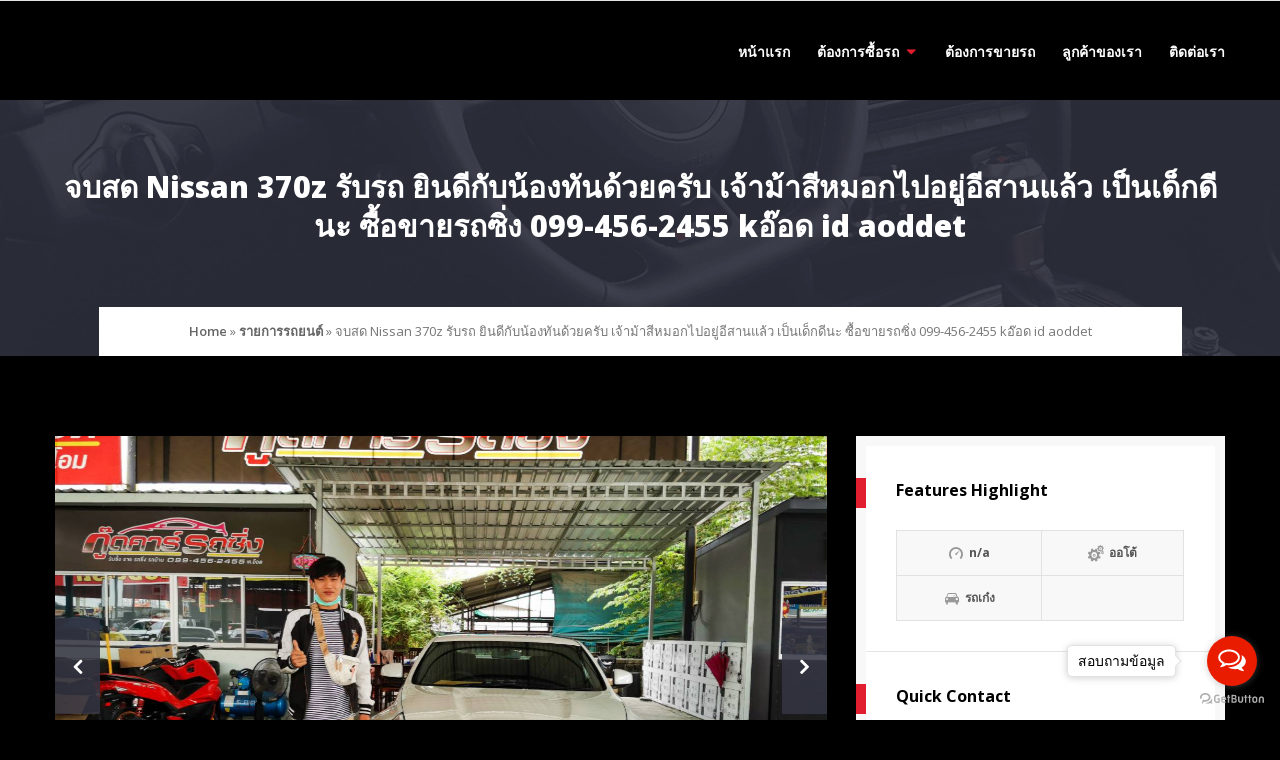

--- FILE ---
content_type: text/html; charset=UTF-8
request_url: https://www.goodcarrodzing.com/listing/%E0%B8%88%E0%B8%9A%E0%B8%AA%E0%B8%94-nissan-370z-%E0%B8%A3%E0%B8%B1%E0%B8%9A%E0%B8%A3%E0%B8%96-%E0%B8%A2%E0%B8%B4%E0%B8%99%E0%B8%94%E0%B8%B5%E0%B8%81%E0%B8%B1%E0%B8%9A%E0%B8%99%E0%B9%89%E0%B8%AD/
body_size: 13322
content:
<!doctype html>
<html lang="th">
<head>
	<meta charset="UTF-8">
	<meta name="viewport" content="width=device-width, initial-scale=1">
	<link rel="profile" href="https://gmpg.org/xfn/11">

	<meta name='robots' content='index, follow, max-image-preview:large, max-snippet:-1, max-video-preview:-1' />
	<style>img:is([sizes="auto" i], [sizes^="auto," i]) { contain-intrinsic-size: 3000px 1500px }</style>
	
<!-- Google Tag Manager for WordPress by gtm4wp.com -->
<script data-cfasync="false" data-pagespeed-no-defer>
	var gtm4wp_datalayer_name = "dataLayer";
	var dataLayer = dataLayer || [];
</script>
<!-- End Google Tag Manager for WordPress by gtm4wp.com --><link rel="canonical" href="https://www.goodcarrodzing.com/listing/%e0%b8%88%e0%b8%9a%e0%b8%aa%e0%b8%94-nissan-370z-%e0%b8%a3%e0%b8%b1%e0%b8%9a%e0%b8%a3%e0%b8%96-%e0%b8%a2%e0%b8%b4%e0%b8%99%e0%b8%94%e0%b8%b5%e0%b8%81%e0%b8%b1%e0%b8%9a%e0%b8%99%e0%b9%89%e0%b8%ad/">
<meta name="description" content="รีวิว ลูกค้ารับรถ 370z แต่งคลีนๆ https://youtu.be/YZjRDYwYRhU จบสด Nissan 370z รับรถ ยินดีกับน้องทันด้วยครับ ขอบคุณน้องทัน หนุ่มหล่อ คนจริง เมืองเลยนะครับ เจ้าม">
<meta property="og:title" content="จบสด Nissan 370z รับรถ ยินดีกับน้องทันด้วยครับ เจ้าม้าสีหมอกไปอยู่อีสานแล้ว เป็นเด็กดีนะ ซื้อขายรถซิ่ง 099-456-2455 kอ๊อด id aoddet -">
<meta property="og:type" content="article">
<meta property="og:description" content="รีวิว ลูกค้ารับรถ 370z แต่งคลีนๆ https://youtu.be/YZjRDYwYRhU จบสด Nissan 370z รับรถ ยินดีกับน้องทันด้วยครับ ขอบคุณน้องทัน หนุ่มหล่อ คนจริง เมืองเลยนะครับ เจ้าม">
<meta property="og:url" content="https://www.goodcarrodzing.com/listing/%e0%b8%88%e0%b8%9a%e0%b8%aa%e0%b8%94-nissan-370z-%e0%b8%a3%e0%b8%b1%e0%b8%9a%e0%b8%a3%e0%b8%96-%e0%b8%a2%e0%b8%b4%e0%b8%99%e0%b8%94%e0%b8%b5%e0%b8%81%e0%b8%b1%e0%b8%9a%e0%b8%99%e0%b9%89%e0%b8%ad/">
<meta property="og:locale" content="th">
<meta property="article:published_time" content="2021-03-11T14:39:32+07:00">
<meta property="article:modified_time" content="2021-03-11T15:05:22+07:00">
<meta property="og:updated_time" content="2021-03-11T15:05:22+07:00">
<meta name="twitter:card" content="summary_large_image">

	<!-- This site is optimized with the Yoast SEO plugin v26.8 - https://yoast.com/product/yoast-seo-wordpress/ -->
	<title>จบสด Nissan 370z รับรถ ยินดีกับน้องทันด้วยครับ เจ้าม้าสีหมอกไปอยู่อีสานแล้ว เป็นเด็กดีนะ ซื้อขายรถซิ่ง 099-456-2455 kอ๊อด id aoddet -</title>
	<link rel="canonical" href="https://www.goodcarrodzing.com/listing/จบสด-nissan-370z-รับรถ-ยินดีกับน้อ/" />
	<meta property="og:locale" content="th_TH" />
	<meta property="og:type" content="article" />
	<meta property="og:title" content="จบสด Nissan 370z รับรถ ยินดีกับน้องทันด้วยครับ เจ้าม้าสีหมอกไปอยู่อีสานแล้ว เป็นเด็กดีนะ ซื้อขายรถซิ่ง 099-456-2455 kอ๊อด id aoddet -" />
	<meta property="og:description" content="รีวิว ลูกค้ารับรถ 370z แต่งคลีนๆ จบสด Nissan 370z &hellip; Read Moreจบสด Nissan 370z รับรถ ยินดีกับน้องทันด้วยครับ เจ้าม้าสีหมอกไปอยู่อีสานแล้ว เป็นเด็กดีนะ ซื้อขายรถซิ่ง 099-456-2455 kอ๊อด id aoddet" />
	<meta property="og:url" content="https://www.goodcarrodzing.com/listing/จบสด-nissan-370z-รับรถ-ยินดีกับน้อ/" />
	<meta property="article:modified_time" content="2021-03-11T08:05:22+00:00" />
	<meta name="twitter:card" content="summary_large_image" />
	<script type="application/ld+json" class="yoast-schema-graph">{"@context":"https://schema.org","@graph":[{"@type":"WebPage","@id":"https://www.goodcarrodzing.com/listing/%e0%b8%88%e0%b8%9a%e0%b8%aa%e0%b8%94-nissan-370z-%e0%b8%a3%e0%b8%b1%e0%b8%9a%e0%b8%a3%e0%b8%96-%e0%b8%a2%e0%b8%b4%e0%b8%99%e0%b8%94%e0%b8%b5%e0%b8%81%e0%b8%b1%e0%b8%9a%e0%b8%99%e0%b9%89%e0%b8%ad/","url":"https://www.goodcarrodzing.com/listing/%e0%b8%88%e0%b8%9a%e0%b8%aa%e0%b8%94-nissan-370z-%e0%b8%a3%e0%b8%b1%e0%b8%9a%e0%b8%a3%e0%b8%96-%e0%b8%a2%e0%b8%b4%e0%b8%99%e0%b8%94%e0%b8%b5%e0%b8%81%e0%b8%b1%e0%b8%9a%e0%b8%99%e0%b9%89%e0%b8%ad/","name":"จบสด Nissan 370z รับรถ ยินดีกับน้องทันด้วยครับ เจ้าม้าสีหมอกไปอยู่อีสานแล้ว เป็นเด็กดีนะ ซื้อขายรถซิ่ง 099-456-2455 kอ๊อด id aoddet -","isPartOf":{"@id":"https://www.goodcarrodzing.com/#website"},"datePublished":"2021-03-11T07:39:32+00:00","dateModified":"2021-03-11T08:05:22+00:00","breadcrumb":{"@id":"https://www.goodcarrodzing.com/listing/%e0%b8%88%e0%b8%9a%e0%b8%aa%e0%b8%94-nissan-370z-%e0%b8%a3%e0%b8%b1%e0%b8%9a%e0%b8%a3%e0%b8%96-%e0%b8%a2%e0%b8%b4%e0%b8%99%e0%b8%94%e0%b8%b5%e0%b8%81%e0%b8%b1%e0%b8%9a%e0%b8%99%e0%b9%89%e0%b8%ad/#breadcrumb"},"inLanguage":"th","potentialAction":[{"@type":"ReadAction","target":["https://www.goodcarrodzing.com/listing/%e0%b8%88%e0%b8%9a%e0%b8%aa%e0%b8%94-nissan-370z-%e0%b8%a3%e0%b8%b1%e0%b8%9a%e0%b8%a3%e0%b8%96-%e0%b8%a2%e0%b8%b4%e0%b8%99%e0%b8%94%e0%b8%b5%e0%b8%81%e0%b8%b1%e0%b8%9a%e0%b8%99%e0%b9%89%e0%b8%ad/"]}]},{"@type":"BreadcrumbList","@id":"https://www.goodcarrodzing.com/listing/%e0%b8%88%e0%b8%9a%e0%b8%aa%e0%b8%94-nissan-370z-%e0%b8%a3%e0%b8%b1%e0%b8%9a%e0%b8%a3%e0%b8%96-%e0%b8%a2%e0%b8%b4%e0%b8%99%e0%b8%94%e0%b8%b5%e0%b8%81%e0%b8%b1%e0%b8%9a%e0%b8%99%e0%b9%89%e0%b8%ad/#breadcrumb","itemListElement":[{"@type":"ListItem","position":1,"name":"Home","item":"https://www.goodcarrodzing.com/"},{"@type":"ListItem","position":2,"name":"Listings","item":"https://www.goodcarrodzing.com/listings/"},{"@type":"ListItem","position":3,"name":"จบสด Nissan 370z รับรถ ยินดีกับน้องทันด้วยครับ เจ้าม้าสีหมอกไปอยู่อีสานแล้ว เป็นเด็กดีนะ ซื้อขายรถซิ่ง 099-456-2455 kอ๊อด id aoddet"}]},{"@type":"WebSite","@id":"https://www.goodcarrodzing.com/#website","url":"https://www.goodcarrodzing.com/","name":"","description":"","potentialAction":[{"@type":"SearchAction","target":{"@type":"EntryPoint","urlTemplate":"https://www.goodcarrodzing.com/?s={search_term_string}"},"query-input":{"@type":"PropertyValueSpecification","valueRequired":true,"valueName":"search_term_string"}}],"inLanguage":"th"}]}</script>
	<!-- / Yoast SEO plugin. -->


<link rel='dns-prefetch' href='//stats.wp.com' />
<link rel='dns-prefetch' href='//fonts.googleapis.com' />
<link rel='dns-prefetch' href='//v0.wordpress.com' />
<link rel='preconnect' href='//c0.wp.com' />
<link rel="alternate" type="application/rss+xml" title=" &raquo; ฟีด" href="https://www.goodcarrodzing.com/feed/" />
<link rel="alternate" type="application/rss+xml" title=" &raquo; ฟีดความเห็น" href="https://www.goodcarrodzing.com/comments/feed/" />
<script type="text/javascript">
/* <![CDATA[ */
window._wpemojiSettings = {"baseUrl":"https:\/\/s.w.org\/images\/core\/emoji\/15.0.3\/72x72\/","ext":".png","svgUrl":"https:\/\/s.w.org\/images\/core\/emoji\/15.0.3\/svg\/","svgExt":".svg","source":{"concatemoji":"https:\/\/www.goodcarrodzing.com\/wp-includes\/js\/wp-emoji-release.min.js?ver=6.7.4"}};
/*! This file is auto-generated */
!function(i,n){var o,s,e;function c(e){try{var t={supportTests:e,timestamp:(new Date).valueOf()};sessionStorage.setItem(o,JSON.stringify(t))}catch(e){}}function p(e,t,n){e.clearRect(0,0,e.canvas.width,e.canvas.height),e.fillText(t,0,0);var t=new Uint32Array(e.getImageData(0,0,e.canvas.width,e.canvas.height).data),r=(e.clearRect(0,0,e.canvas.width,e.canvas.height),e.fillText(n,0,0),new Uint32Array(e.getImageData(0,0,e.canvas.width,e.canvas.height).data));return t.every(function(e,t){return e===r[t]})}function u(e,t,n){switch(t){case"flag":return n(e,"\ud83c\udff3\ufe0f\u200d\u26a7\ufe0f","\ud83c\udff3\ufe0f\u200b\u26a7\ufe0f")?!1:!n(e,"\ud83c\uddfa\ud83c\uddf3","\ud83c\uddfa\u200b\ud83c\uddf3")&&!n(e,"\ud83c\udff4\udb40\udc67\udb40\udc62\udb40\udc65\udb40\udc6e\udb40\udc67\udb40\udc7f","\ud83c\udff4\u200b\udb40\udc67\u200b\udb40\udc62\u200b\udb40\udc65\u200b\udb40\udc6e\u200b\udb40\udc67\u200b\udb40\udc7f");case"emoji":return!n(e,"\ud83d\udc26\u200d\u2b1b","\ud83d\udc26\u200b\u2b1b")}return!1}function f(e,t,n){var r="undefined"!=typeof WorkerGlobalScope&&self instanceof WorkerGlobalScope?new OffscreenCanvas(300,150):i.createElement("canvas"),a=r.getContext("2d",{willReadFrequently:!0}),o=(a.textBaseline="top",a.font="600 32px Arial",{});return e.forEach(function(e){o[e]=t(a,e,n)}),o}function t(e){var t=i.createElement("script");t.src=e,t.defer=!0,i.head.appendChild(t)}"undefined"!=typeof Promise&&(o="wpEmojiSettingsSupports",s=["flag","emoji"],n.supports={everything:!0,everythingExceptFlag:!0},e=new Promise(function(e){i.addEventListener("DOMContentLoaded",e,{once:!0})}),new Promise(function(t){var n=function(){try{var e=JSON.parse(sessionStorage.getItem(o));if("object"==typeof e&&"number"==typeof e.timestamp&&(new Date).valueOf()<e.timestamp+604800&&"object"==typeof e.supportTests)return e.supportTests}catch(e){}return null}();if(!n){if("undefined"!=typeof Worker&&"undefined"!=typeof OffscreenCanvas&&"undefined"!=typeof URL&&URL.createObjectURL&&"undefined"!=typeof Blob)try{var e="postMessage("+f.toString()+"("+[JSON.stringify(s),u.toString(),p.toString()].join(",")+"));",r=new Blob([e],{type:"text/javascript"}),a=new Worker(URL.createObjectURL(r),{name:"wpTestEmojiSupports"});return void(a.onmessage=function(e){c(n=e.data),a.terminate(),t(n)})}catch(e){}c(n=f(s,u,p))}t(n)}).then(function(e){for(var t in e)n.supports[t]=e[t],n.supports.everything=n.supports.everything&&n.supports[t],"flag"!==t&&(n.supports.everythingExceptFlag=n.supports.everythingExceptFlag&&n.supports[t]);n.supports.everythingExceptFlag=n.supports.everythingExceptFlag&&!n.supports.flag,n.DOMReady=!1,n.readyCallback=function(){n.DOMReady=!0}}).then(function(){return e}).then(function(){var e;n.supports.everything||(n.readyCallback(),(e=n.source||{}).concatemoji?t(e.concatemoji):e.wpemoji&&e.twemoji&&(t(e.twemoji),t(e.wpemoji)))}))}((window,document),window._wpemojiSettings);
/* ]]> */
</script>
<link rel='stylesheet' id='jetpack_related-posts-css' href='https://c0.wp.com/p/jetpack/15.4/modules/related-posts/related-posts.css' type='text/css' media='all' />
<style id='wp-emoji-styles-inline-css' type='text/css'>

	img.wp-smiley, img.emoji {
		display: inline !important;
		border: none !important;
		box-shadow: none !important;
		height: 1em !important;
		width: 1em !important;
		margin: 0 0.07em !important;
		vertical-align: -0.1em !important;
		background: none !important;
		padding: 0 !important;
	}
</style>
<link rel='stylesheet' id='wp-block-library-css' href='https://c0.wp.com/c/6.7.4/wp-includes/css/dist/block-library/style.min.css' type='text/css' media='all' />
<link rel='stylesheet' id='mediaelement-css' href='https://c0.wp.com/c/6.7.4/wp-includes/js/mediaelement/mediaelementplayer-legacy.min.css' type='text/css' media='all' />
<link rel='stylesheet' id='wp-mediaelement-css' href='https://c0.wp.com/c/6.7.4/wp-includes/js/mediaelement/wp-mediaelement.min.css' type='text/css' media='all' />
<style id='jetpack-sharing-buttons-style-inline-css' type='text/css'>
.jetpack-sharing-buttons__services-list{display:flex;flex-direction:row;flex-wrap:wrap;gap:0;list-style-type:none;margin:5px;padding:0}.jetpack-sharing-buttons__services-list.has-small-icon-size{font-size:12px}.jetpack-sharing-buttons__services-list.has-normal-icon-size{font-size:16px}.jetpack-sharing-buttons__services-list.has-large-icon-size{font-size:24px}.jetpack-sharing-buttons__services-list.has-huge-icon-size{font-size:36px}@media print{.jetpack-sharing-buttons__services-list{display:none!important}}.editor-styles-wrapper .wp-block-jetpack-sharing-buttons{gap:0;padding-inline-start:0}ul.jetpack-sharing-buttons__services-list.has-background{padding:1.25em 2.375em}
</style>
<style id='classic-theme-styles-inline-css' type='text/css'>
/*! This file is auto-generated */
.wp-block-button__link{color:#fff;background-color:#32373c;border-radius:9999px;box-shadow:none;text-decoration:none;padding:calc(.667em + 2px) calc(1.333em + 2px);font-size:1.125em}.wp-block-file__button{background:#32373c;color:#fff;text-decoration:none}
</style>
<style id='global-styles-inline-css' type='text/css'>
:root{--wp--preset--aspect-ratio--square: 1;--wp--preset--aspect-ratio--4-3: 4/3;--wp--preset--aspect-ratio--3-4: 3/4;--wp--preset--aspect-ratio--3-2: 3/2;--wp--preset--aspect-ratio--2-3: 2/3;--wp--preset--aspect-ratio--16-9: 16/9;--wp--preset--aspect-ratio--9-16: 9/16;--wp--preset--color--black: #000000;--wp--preset--color--cyan-bluish-gray: #abb8c3;--wp--preset--color--white: #ffffff;--wp--preset--color--pale-pink: #f78da7;--wp--preset--color--vivid-red: #cf2e2e;--wp--preset--color--luminous-vivid-orange: #ff6900;--wp--preset--color--luminous-vivid-amber: #fcb900;--wp--preset--color--light-green-cyan: #7bdcb5;--wp--preset--color--vivid-green-cyan: #00d084;--wp--preset--color--pale-cyan-blue: #8ed1fc;--wp--preset--color--vivid-cyan-blue: #0693e3;--wp--preset--color--vivid-purple: #9b51e0;--wp--preset--gradient--vivid-cyan-blue-to-vivid-purple: linear-gradient(135deg,rgba(6,147,227,1) 0%,rgb(155,81,224) 100%);--wp--preset--gradient--light-green-cyan-to-vivid-green-cyan: linear-gradient(135deg,rgb(122,220,180) 0%,rgb(0,208,130) 100%);--wp--preset--gradient--luminous-vivid-amber-to-luminous-vivid-orange: linear-gradient(135deg,rgba(252,185,0,1) 0%,rgba(255,105,0,1) 100%);--wp--preset--gradient--luminous-vivid-orange-to-vivid-red: linear-gradient(135deg,rgba(255,105,0,1) 0%,rgb(207,46,46) 100%);--wp--preset--gradient--very-light-gray-to-cyan-bluish-gray: linear-gradient(135deg,rgb(238,238,238) 0%,rgb(169,184,195) 100%);--wp--preset--gradient--cool-to-warm-spectrum: linear-gradient(135deg,rgb(74,234,220) 0%,rgb(151,120,209) 20%,rgb(207,42,186) 40%,rgb(238,44,130) 60%,rgb(251,105,98) 80%,rgb(254,248,76) 100%);--wp--preset--gradient--blush-light-purple: linear-gradient(135deg,rgb(255,206,236) 0%,rgb(152,150,240) 100%);--wp--preset--gradient--blush-bordeaux: linear-gradient(135deg,rgb(254,205,165) 0%,rgb(254,45,45) 50%,rgb(107,0,62) 100%);--wp--preset--gradient--luminous-dusk: linear-gradient(135deg,rgb(255,203,112) 0%,rgb(199,81,192) 50%,rgb(65,88,208) 100%);--wp--preset--gradient--pale-ocean: linear-gradient(135deg,rgb(255,245,203) 0%,rgb(182,227,212) 50%,rgb(51,167,181) 100%);--wp--preset--gradient--electric-grass: linear-gradient(135deg,rgb(202,248,128) 0%,rgb(113,206,126) 100%);--wp--preset--gradient--midnight: linear-gradient(135deg,rgb(2,3,129) 0%,rgb(40,116,252) 100%);--wp--preset--font-size--small: 13px;--wp--preset--font-size--medium: 20px;--wp--preset--font-size--large: 36px;--wp--preset--font-size--x-large: 42px;--wp--preset--spacing--20: 0.44rem;--wp--preset--spacing--30: 0.67rem;--wp--preset--spacing--40: 1rem;--wp--preset--spacing--50: 1.5rem;--wp--preset--spacing--60: 2.25rem;--wp--preset--spacing--70: 3.38rem;--wp--preset--spacing--80: 5.06rem;--wp--preset--shadow--natural: 6px 6px 9px rgba(0, 0, 0, 0.2);--wp--preset--shadow--deep: 12px 12px 50px rgba(0, 0, 0, 0.4);--wp--preset--shadow--sharp: 6px 6px 0px rgba(0, 0, 0, 0.2);--wp--preset--shadow--outlined: 6px 6px 0px -3px rgba(255, 255, 255, 1), 6px 6px rgba(0, 0, 0, 1);--wp--preset--shadow--crisp: 6px 6px 0px rgba(0, 0, 0, 1);}:where(.is-layout-flex){gap: 0.5em;}:where(.is-layout-grid){gap: 0.5em;}body .is-layout-flex{display: flex;}.is-layout-flex{flex-wrap: wrap;align-items: center;}.is-layout-flex > :is(*, div){margin: 0;}body .is-layout-grid{display: grid;}.is-layout-grid > :is(*, div){margin: 0;}:where(.wp-block-columns.is-layout-flex){gap: 2em;}:where(.wp-block-columns.is-layout-grid){gap: 2em;}:where(.wp-block-post-template.is-layout-flex){gap: 1.25em;}:where(.wp-block-post-template.is-layout-grid){gap: 1.25em;}.has-black-color{color: var(--wp--preset--color--black) !important;}.has-cyan-bluish-gray-color{color: var(--wp--preset--color--cyan-bluish-gray) !important;}.has-white-color{color: var(--wp--preset--color--white) !important;}.has-pale-pink-color{color: var(--wp--preset--color--pale-pink) !important;}.has-vivid-red-color{color: var(--wp--preset--color--vivid-red) !important;}.has-luminous-vivid-orange-color{color: var(--wp--preset--color--luminous-vivid-orange) !important;}.has-luminous-vivid-amber-color{color: var(--wp--preset--color--luminous-vivid-amber) !important;}.has-light-green-cyan-color{color: var(--wp--preset--color--light-green-cyan) !important;}.has-vivid-green-cyan-color{color: var(--wp--preset--color--vivid-green-cyan) !important;}.has-pale-cyan-blue-color{color: var(--wp--preset--color--pale-cyan-blue) !important;}.has-vivid-cyan-blue-color{color: var(--wp--preset--color--vivid-cyan-blue) !important;}.has-vivid-purple-color{color: var(--wp--preset--color--vivid-purple) !important;}.has-black-background-color{background-color: var(--wp--preset--color--black) !important;}.has-cyan-bluish-gray-background-color{background-color: var(--wp--preset--color--cyan-bluish-gray) !important;}.has-white-background-color{background-color: var(--wp--preset--color--white) !important;}.has-pale-pink-background-color{background-color: var(--wp--preset--color--pale-pink) !important;}.has-vivid-red-background-color{background-color: var(--wp--preset--color--vivid-red) !important;}.has-luminous-vivid-orange-background-color{background-color: var(--wp--preset--color--luminous-vivid-orange) !important;}.has-luminous-vivid-amber-background-color{background-color: var(--wp--preset--color--luminous-vivid-amber) !important;}.has-light-green-cyan-background-color{background-color: var(--wp--preset--color--light-green-cyan) !important;}.has-vivid-green-cyan-background-color{background-color: var(--wp--preset--color--vivid-green-cyan) !important;}.has-pale-cyan-blue-background-color{background-color: var(--wp--preset--color--pale-cyan-blue) !important;}.has-vivid-cyan-blue-background-color{background-color: var(--wp--preset--color--vivid-cyan-blue) !important;}.has-vivid-purple-background-color{background-color: var(--wp--preset--color--vivid-purple) !important;}.has-black-border-color{border-color: var(--wp--preset--color--black) !important;}.has-cyan-bluish-gray-border-color{border-color: var(--wp--preset--color--cyan-bluish-gray) !important;}.has-white-border-color{border-color: var(--wp--preset--color--white) !important;}.has-pale-pink-border-color{border-color: var(--wp--preset--color--pale-pink) !important;}.has-vivid-red-border-color{border-color: var(--wp--preset--color--vivid-red) !important;}.has-luminous-vivid-orange-border-color{border-color: var(--wp--preset--color--luminous-vivid-orange) !important;}.has-luminous-vivid-amber-border-color{border-color: var(--wp--preset--color--luminous-vivid-amber) !important;}.has-light-green-cyan-border-color{border-color: var(--wp--preset--color--light-green-cyan) !important;}.has-vivid-green-cyan-border-color{border-color: var(--wp--preset--color--vivid-green-cyan) !important;}.has-pale-cyan-blue-border-color{border-color: var(--wp--preset--color--pale-cyan-blue) !important;}.has-vivid-cyan-blue-border-color{border-color: var(--wp--preset--color--vivid-cyan-blue) !important;}.has-vivid-purple-border-color{border-color: var(--wp--preset--color--vivid-purple) !important;}.has-vivid-cyan-blue-to-vivid-purple-gradient-background{background: var(--wp--preset--gradient--vivid-cyan-blue-to-vivid-purple) !important;}.has-light-green-cyan-to-vivid-green-cyan-gradient-background{background: var(--wp--preset--gradient--light-green-cyan-to-vivid-green-cyan) !important;}.has-luminous-vivid-amber-to-luminous-vivid-orange-gradient-background{background: var(--wp--preset--gradient--luminous-vivid-amber-to-luminous-vivid-orange) !important;}.has-luminous-vivid-orange-to-vivid-red-gradient-background{background: var(--wp--preset--gradient--luminous-vivid-orange-to-vivid-red) !important;}.has-very-light-gray-to-cyan-bluish-gray-gradient-background{background: var(--wp--preset--gradient--very-light-gray-to-cyan-bluish-gray) !important;}.has-cool-to-warm-spectrum-gradient-background{background: var(--wp--preset--gradient--cool-to-warm-spectrum) !important;}.has-blush-light-purple-gradient-background{background: var(--wp--preset--gradient--blush-light-purple) !important;}.has-blush-bordeaux-gradient-background{background: var(--wp--preset--gradient--blush-bordeaux) !important;}.has-luminous-dusk-gradient-background{background: var(--wp--preset--gradient--luminous-dusk) !important;}.has-pale-ocean-gradient-background{background: var(--wp--preset--gradient--pale-ocean) !important;}.has-electric-grass-gradient-background{background: var(--wp--preset--gradient--electric-grass) !important;}.has-midnight-gradient-background{background: var(--wp--preset--gradient--midnight) !important;}.has-small-font-size{font-size: var(--wp--preset--font-size--small) !important;}.has-medium-font-size{font-size: var(--wp--preset--font-size--medium) !important;}.has-large-font-size{font-size: var(--wp--preset--font-size--large) !important;}.has-x-large-font-size{font-size: var(--wp--preset--font-size--x-large) !important;}
:where(.wp-block-post-template.is-layout-flex){gap: 1.25em;}:where(.wp-block-post-template.is-layout-grid){gap: 1.25em;}
:where(.wp-block-columns.is-layout-flex){gap: 2em;}:where(.wp-block-columns.is-layout-grid){gap: 2em;}
:root :where(.wp-block-pullquote){font-size: 1.5em;line-height: 1.6;}
</style>
<link rel='stylesheet' id='contact-form-7-css' href='https://www.goodcarrodzing.com/wp-content/plugins/contact-form-7/includes/css/styles.css?ver=6.1.4' type='text/css' media='all' />
<link rel='stylesheet' id='auto-listings-icons-css' href='https://www.goodcarrodzing.com/wp-content/plugins/auto-listings/assets/css/auto-listings-icons.css?ver=2.7.2' type='text/css' media='all' />
<link rel='stylesheet' id='auto-listings-fontawesome-css' href='https://www.goodcarrodzing.com/wp-content/plugins/auto-listings/assets/css/font-awesome.min.css?ver=2.7.2' type='text/css' media='all' />
<link rel='stylesheet' id='auto-listings-sumoselect-css' href='https://www.goodcarrodzing.com/wp-content/plugins/auto-listings/assets/css/sumoselect.min.css?ver=2.7.2' type='text/css' media='all' />
<link rel='stylesheet' id='auto-listings-css' href='https://www.goodcarrodzing.com/wp-content/plugins/auto-listings/assets/css/auto-listings.css?ver=2.7.2' type='text/css' media='all' />
<style id='auto-listings-inline-css' type='text/css'>
.auto-listings .al-button, .auto-listings .contact-form .button-primary { background-color: #337ab7; border-color: #337ab7}.auto-listings .al-button:hover, .auto-listings .contact-form .button-primary:hover { color: #337ab7; }.auto-listings-single .image-gallery .lSPager.lSGallery li.active, .auto-listings-single .image-gallery .lSPager.lSGallery li:hover, .auto-listings-search .area-wrap .area:focus, .auto-listings-search .area-wrap .area:active { border-color: #337ab7; }.auto-listings .auto-listings-tabs ul.tabs li.active { box-shadow: 0 3px 0 #337ab7 inset; }.auto-listings .al-button, .auto-listings .contact-form .button-primary { color: #ffffff; }.auto-listings .al-button:hover, .auto-listings .contact-form .button-primary:hover { background-color: #ffffff; }.auto-listings .price { color: #337ab7; }
</style>
<link rel='stylesheet' id='auto-listings-lightslider-css' href='https://www.goodcarrodzing.com/wp-content/plugins/auto-listings/assets/css/lightslider.css?ver=2.7.2' type='text/css' media='all' />
<link rel='stylesheet' id='icofont-css' href='https://www.goodcarrodzing.com/wp-content/themes/carlistings/css/icofont.css?ver=1.0.0' type='text/css' media='all' />
<link rel='stylesheet' id='carlistings-fonts-css' href='https://fonts.googleapis.com/css?family=Open+Sans%3A300%2C400%2C600%2C700%2C800&#038;subset=latin%2Clatin-ext&#038;ver=1.0.0' type='text/css' media='all' />
<link rel='stylesheet' id='carlistings-style-css' href='https://www.goodcarrodzing.com/wp-content/themes/carlistings/style.css?ver=1.0.0' type='text/css' media='all' />
<link rel='stylesheet' id='jetpack-responsive-videos-css' href='https://www.goodcarrodzing.com/wp-content/plugins/jetpack/jetpack_vendor/automattic/jetpack-classic-theme-helper/dist/responsive-videos/responsive-videos.css?minify=false&#038;ver=4fbf400e55121e7e87cb' type='text/css' media='all' />
<link rel='stylesheet' id='sharedaddy-css' href='https://c0.wp.com/p/jetpack/15.4/modules/sharedaddy/sharing.css' type='text/css' media='all' />
<link rel='stylesheet' id='social-logos-css' href='https://c0.wp.com/p/jetpack/15.4/_inc/social-logos/social-logos.min.css' type='text/css' media='all' />
<script type="text/javascript" id="jetpack_related-posts-js-extra">
/* <![CDATA[ */
var related_posts_js_options = {"post_heading":"h4"};
/* ]]> */
</script>
<script type="text/javascript" src="https://c0.wp.com/p/jetpack/15.4/_inc/build/related-posts/related-posts.min.js" id="jetpack_related-posts-js"></script>
<script type="text/javascript" src="https://c0.wp.com/c/6.7.4/wp-includes/js/jquery/jquery.min.js" id="jquery-core-js"></script>
<script type="text/javascript" src="https://c0.wp.com/c/6.7.4/wp-includes/js/jquery/jquery-migrate.min.js" id="jquery-migrate-js"></script>
<link rel="https://api.w.org/" href="https://www.goodcarrodzing.com/wp-json/" /><link rel="alternate" title="JSON" type="application/json" href="https://www.goodcarrodzing.com/wp-json/wp/v2/auto-listing/3196" /><link rel="EditURI" type="application/rsd+xml" title="RSD" href="https://www.goodcarrodzing.com/xmlrpc.php?rsd" />
<meta name="generator" content="WordPress 6.7.4" />
<link rel='shortlink' href='https://www.goodcarrodzing.com/?p=3196' />
<link rel="alternate" title="oEmbed (JSON)" type="application/json+oembed" href="https://www.goodcarrodzing.com/wp-json/oembed/1.0/embed?url=https%3A%2F%2Fwww.goodcarrodzing.com%2Flisting%2F%25e0%25b8%2588%25e0%25b8%259a%25e0%25b8%25aa%25e0%25b8%2594-nissan-370z-%25e0%25b8%25a3%25e0%25b8%25b1%25e0%25b8%259a%25e0%25b8%25a3%25e0%25b8%2596-%25e0%25b8%25a2%25e0%25b8%25b4%25e0%25b8%2599%25e0%25b8%2594%25e0%25b8%25b5%25e0%25b8%2581%25e0%25b8%25b1%25e0%25b8%259a%25e0%25b8%2599%25e0%25b9%2589%25e0%25b8%25ad%2F" />
<link rel="alternate" title="oEmbed (XML)" type="text/xml+oembed" href="https://www.goodcarrodzing.com/wp-json/oembed/1.0/embed?url=https%3A%2F%2Fwww.goodcarrodzing.com%2Flisting%2F%25e0%25b8%2588%25e0%25b8%259a%25e0%25b8%25aa%25e0%25b8%2594-nissan-370z-%25e0%25b8%25a3%25e0%25b8%25b1%25e0%25b8%259a%25e0%25b8%25a3%25e0%25b8%2596-%25e0%25b8%25a2%25e0%25b8%25b4%25e0%25b8%2599%25e0%25b8%2594%25e0%25b8%25b5%25e0%25b8%2581%25e0%25b8%25b1%25e0%25b8%259a%25e0%25b8%2599%25e0%25b9%2589%25e0%25b8%25ad%2F&#038;format=xml" />
	<style>img#wpstats{display:none}</style>
		
<!-- This site is using Auto Listings plugin - https://wpautolistings.com/ -->

<!-- Google Tag Manager for WordPress by gtm4wp.com -->
<!-- GTM Container placement set to footer -->
<script data-cfasync="false" data-pagespeed-no-defer>
	var dataLayer_content = {"pagePostType":"auto-listing","pagePostType2":"single-auto-listing","pagePostAuthor":"thegoodcars"};
	dataLayer.push( dataLayer_content );
</script>
<script data-cfasync="false" data-pagespeed-no-defer>
(function(w,d,s,l,i){w[l]=w[l]||[];w[l].push({'gtm.start':
new Date().getTime(),event:'gtm.js'});var f=d.getElementsByTagName(s)[0],
j=d.createElement(s),dl=l!='dataLayer'?'&l='+l:'';j.async=true;j.src=
'//www.googletagmanager.com/gtm.js?id='+i+dl;f.parentNode.insertBefore(j,f);
})(window,document,'script','dataLayer','GTM-MXQNRNR');
</script>
<!-- End Google Tag Manager for WordPress by gtm4wp.com --><meta name="generator" content="Elementor 3.34.4; features: additional_custom_breakpoints; settings: css_print_method-external, google_font-enabled, font_display-auto">
			<style>
				.e-con.e-parent:nth-of-type(n+4):not(.e-lazyloaded):not(.e-no-lazyload),
				.e-con.e-parent:nth-of-type(n+4):not(.e-lazyloaded):not(.e-no-lazyload) * {
					background-image: none !important;
				}
				@media screen and (max-height: 1024px) {
					.e-con.e-parent:nth-of-type(n+3):not(.e-lazyloaded):not(.e-no-lazyload),
					.e-con.e-parent:nth-of-type(n+3):not(.e-lazyloaded):not(.e-no-lazyload) * {
						background-image: none !important;
					}
				}
				@media screen and (max-height: 640px) {
					.e-con.e-parent:nth-of-type(n+2):not(.e-lazyloaded):not(.e-no-lazyload),
					.e-con.e-parent:nth-of-type(n+2):not(.e-lazyloaded):not(.e-no-lazyload) * {
						background-image: none !important;
					}
				}
			</style>
					<style type="text/css">
					.page-header {
				background-image: url( https://www.goodcarrodzing.com/wp-content/themes/carlistings/images/page-header.png );
			}
						.site-title,
			.site-description {
				position: absolute;
				clip: rect(1px, 1px, 1px, 1px);
			}
					</style>
		<link rel="icon" href="https://www.goodcarrodzing.com/wp-content/uploads/2023/11/cropped-กู๊ดคาร์รถซิ่ง-1-32x32.jpg" sizes="32x32" />
<link rel="icon" href="https://www.goodcarrodzing.com/wp-content/uploads/2023/11/cropped-กู๊ดคาร์รถซิ่ง-1-192x192.jpg" sizes="192x192" />
<link rel="apple-touch-icon" href="https://www.goodcarrodzing.com/wp-content/uploads/2023/11/cropped-กู๊ดคาร์รถซิ่ง-1-180x180.jpg" />
<meta name="msapplication-TileImage" content="https://www.goodcarrodzing.com/wp-content/uploads/2023/11/cropped-กู๊ดคาร์รถซิ่ง-1-270x270.jpg" />
		<style type="text/css" id="wp-custom-css">
			.site-header .container {	
background-color: #000;
	}

body {
background-color: #000;
}

.main-navigation a,
.topbar-contact .widget_nav_menu a {
	color: #ffffff;
}

.main-navigation ul ul,
.topbar-contact .widget_nav_menu ul ul {
	background: #000;
}

.section--search {
	background-color: #1b1a1a;
	margin-top:20px;
  margin-bottom:0px;
}

.all--car .all-car-left .all-car__title {

	color: #fff;

}

.sidebar .auto-listings-search .SumoSelect .CaptionCont span {
		color: #fff;

}

.sidebar .widget .widgettitle {
    color: #000;
}

.auto-listings-single .has-sidebar .upper .entry-title {
	 color: #fff;
	
}

.auto-listings-single .has-sidebar .content .description {
	color: #fff;
}

.auto-listings-single .sidebar > div {
	background-color:#fff;
}
.auto-listings-single .sidebar .contact-form {
	background: #fff;
}

.sidebar {
		background: #fff;
	  
}
.section--cta {
	background: #e11e1ec4;
}

.auto-listings-view-switcher i:before {
	color:#e11e30;
}

.all--car .all-car-left .all-car__description {
	color:#fff;
}

.all--car .all-car-left ul li a {  
	color:#fff;
}

.all--car .all-car-left ul li a span {  
	color:#fff;
}

.topbar-contact .contact li {
	color:#fff;
}

.topbar-contact .contact li i {
	color:#fff;
}

.topbar-right .social-media a {
	color:#fff;
}

.sidebar .auto-listings-search .SumoSelect .CaptionCont span {
	color:#3d414e;
}

.auto-listings-single .has-sidebar .content .auto-listings-tabs .auto-listings-Tabs-panel {
	background-color:#fff;
}

element.style {
}
.entry-title a {
		color:#fff;
}
p {
		color:#fff;
}
.entry-header .entry-header__category {
		color:#fff;
}
.entry-header .entry-meta > span a {
	color:#fff;
}

.auto-listings-search .price-wrap .prefix {
	color:#fff;
}

.site-content .auto-listings-search .refine { 	color:#fff;
}

.auto-listings-search .SumoSelect > .CaptionCont {
	color:#000;
	background-color:#dedede;
}

.auto-listings-search .price-wrap .SumoSelect {
	width:auto;
}

.elementor .elementor-widget:not(.elementor-widget-text-editor) figure {
	margin:auto;
	margin-top:20px;
	margin-bottom:20px;
}





		</style>
		</head>

<body class="auto-listing-template-default single single-auto-listing postid-3196 auto-listings date-hidden categories-hidden tags-hidden author-hidden comment-hidden elementor-default elementor-kit-194">
		<div id="page" class="site">
		<a class="skip-link screen-reader-text" href="#content">Skip to content</a>

		<header id="masthead" class="site-header">
			<div class="header-top">
				<div class="container">
											<div class="topbar-contact">
							<section id="carlistings-contact-info-3" class="widget carlistings-contact-info"><ul class="contact"></section>						</div>
										<div class="topbar-right">
													<div class="social-media">
															</div>
																	</div>
				</div>
			</div>

			<div class="container">
				<div class="site-branding">
									<p class="site-title"><a href="https://www.goodcarrodzing.com/" rel="home"></a></p>
								</div><!-- .site-branding -->

				<nav id="site-navigation" class="main-navigation">
					<button class="menu-toggle" aria-controls="primary-menu" aria-expanded="false"><span class="bar"></span>Menu</button>
					<div class="menu-%e0%b8%ab%e0%b8%99%e0%b9%89%e0%b8%b2%e0%b9%81%e0%b8%a3%e0%b8%81-container"><ul id="primary-menu" class="primary-menu"><li id="menu-item-18" class="menu-item menu-item-type-custom menu-item-object-custom menu-item-home menu-item-18"><a href="http://www.goodcarrodzing.com">หน้าแรก</a></li>
<li id="menu-item-19" class="menu-item menu-item-type-custom menu-item-object-custom menu-item-has-children menu-item-19"><a href="http://www.goodcarrodzing.com/listings/">ต้องการซื้อรถ</a>
<ul class="sub-menu">
	<li id="menu-item-193" class="menu-item menu-item-type-taxonomy menu-item-object-body-type current-auto-listing-ancestor current-menu-parent current-auto-listing-parent menu-item-193"><a href="https://www.goodcarrodzing.com/body-type/sedan/">รถเก๋ง</a></li>
	<li id="menu-item-190" class="menu-item menu-item-type-taxonomy menu-item-object-body-type menu-item-190"><a href="https://www.goodcarrodzing.com/body-type/pick-up/">รถกระบะ</a></li>
	<li id="menu-item-192" class="menu-item menu-item-type-taxonomy menu-item-object-body-type menu-item-192"><a href="https://www.goodcarrodzing.com/body-type/wagon/">รถบรรทุก</a></li>
	<li id="menu-item-191" class="menu-item menu-item-type-taxonomy menu-item-object-body-type menu-item-191"><a href="https://www.goodcarrodzing.com/body-type/van/">รถตู้</a></li>
</ul>
</li>
<li id="menu-item-20" class="menu-item menu-item-type-custom menu-item-object-custom menu-item-20"><a target="_blank" href="https://line.me/R/ti/p/%40rca5899m">ต้องการขายรถ</a></li>
<li id="menu-item-268" class="menu-item menu-item-type-taxonomy menu-item-object-category menu-item-268"><a href="https://www.goodcarrodzing.com/category/customer/">ลูกค้าของเรา</a></li>
<li id="menu-item-64" class="menu-item menu-item-type-custom menu-item-object-custom menu-item-64"><a href="http://www.goodcarrodzing.com/contact/">ติดต่อเรา</a></li>
</ul></div>				</nav><!-- #site-navigation -->
			</div>
		</header><!-- #masthead -->

		 <!-- featured-cotent -->

					<div class="page-header">
				<div class="container">
					<p class="page-title">จบสด Nissan 370z รับรถ ยินดีกับน้องทันด้วยครับ เจ้าม้าสีหมอกไปอยู่อีสานแล้ว เป็นเด็กดีนะ ซื้อขายรถซิ่ง 099-456-2455 kอ๊อด id aoddet</p><nav class="breadcrumbs" aria-label="Breadcrumbs"><a href="https://www.goodcarrodzing.com/" class="breadcrumb breadcrumb--first">Home</a> <span class='breadcrumbs__separator' aria-hidden='true'>&raquo;</span> <a href="https://www.goodcarrodzing.com/listings/" class="breadcrumb">รายการรถยนต์</a> <span class='breadcrumbs__separator' aria-hidden='true'>&raquo;</span> <span class="breadcrumb breadcrumb--last" aria-current="page">จบสด Nissan 370z รับรถ ยินดีกับน้องทันด้วยครับ เจ้าม้าสีหมอกไปอยู่อีสานแล้ว เป็นเด็กดีนะ ซื้อขายรถซิ่ง 099-456-2455 kอ๊อด id aoddet</span></nav>				</div>
			</div>
		
					<div id="content" class="site-content container">
		<div id="container" class="container"><div id="content" class="content" role="main">
		

<div id="listing-3196" class="auto-listings-single listing">

	<div class="has-sidebar">

		<div class="image-gallery">

			
<div class="gallery-wrap">

	
	<ul id="image-gallery" data-auto="false" data-speed="">
					<li data-thumb="https://www.goodcarrodzing.com/wp-content/uploads/2021/03/370z-แต่ง-400x250.jpg" data-src="https://www.goodcarrodzing.com/wp-content/uploads/2021/03/370z-แต่ง.jpg">
				<img src="https://www.goodcarrodzing.com/wp-content/uploads/2021/03/370z-แต่ง.jpg">
			</li>
					<li data-thumb="https://www.goodcarrodzing.com/wp-content/uploads/2021/03/370z-มือสอง-pantip-400x250.jpg" data-src="https://www.goodcarrodzing.com/wp-content/uploads/2021/03/370z-มือสอง-pantip.jpg">
				<img src="https://www.goodcarrodzing.com/wp-content/uploads/2021/03/370z-มือสอง-pantip.jpg">
			</li>
					<li data-thumb="https://www.goodcarrodzing.com/wp-content/uploads/2021/03/370z-มือสอง-ราคา-400x250.jpg" data-src="https://www.goodcarrodzing.com/wp-content/uploads/2021/03/370z-มือสอง-ราคา.jpg">
				<img src="https://www.goodcarrodzing.com/wp-content/uploads/2021/03/370z-มือสอง-ราคา.jpg">
			</li>
					<li data-thumb="https://www.goodcarrodzing.com/wp-content/uploads/2021/03/370z-มือสอง-400x250.jpg" data-src="https://www.goodcarrodzing.com/wp-content/uploads/2021/03/370z-มือสอง.jpg">
				<img src="https://www.goodcarrodzing.com/wp-content/uploads/2021/03/370z-มือสอง.jpg">
			</li>
					<li data-thumb="https://www.goodcarrodzing.com/wp-content/uploads/2021/03/Nissan-370Z-400x250.jpg" data-src="https://www.goodcarrodzing.com/wp-content/uploads/2021/03/Nissan-370Z.jpg">
				<img src="https://www.goodcarrodzing.com/wp-content/uploads/2021/03/Nissan-370Z.jpg">
			</li>
					<li data-thumb="https://www.goodcarrodzing.com/wp-content/uploads/2021/03/370z-nissan-400x250.jpg" data-src="https://www.goodcarrodzing.com/wp-content/uploads/2021/03/370z-nissan.jpg">
				<img src="https://www.goodcarrodzing.com/wp-content/uploads/2021/03/370z-nissan.jpg">
			</li>
					<li data-thumb="https://www.goodcarrodzing.com/wp-content/uploads/2021/03/370Z-แต่ง-1-400x250.jpg" data-src="https://www.goodcarrodzing.com/wp-content/uploads/2021/03/370Z-แต่ง-1.jpg">
				<img src="https://www.goodcarrodzing.com/wp-content/uploads/2021/03/370Z-แต่ง-1.jpg">
			</li>
					<li data-thumb="https://www.goodcarrodzing.com/wp-content/uploads/2021/03/รับซื้อรถ-nissan-370z-400x250.jpg" data-src="https://www.goodcarrodzing.com/wp-content/uploads/2021/03/รับซื้อรถ-nissan-370z.jpg">
				<img src="https://www.goodcarrodzing.com/wp-content/uploads/2021/03/รับซื้อรถ-nissan-370z.jpg">
			</li>
					<li data-thumb="https://www.goodcarrodzing.com/wp-content/uploads/2021/03/370z-แต่งสวย-400x250.jpg" data-src="https://www.goodcarrodzing.com/wp-content/uploads/2021/03/370z-แต่งสวย.jpg">
				<img src="https://www.goodcarrodzing.com/wp-content/uploads/2021/03/370z-แต่งสวย.jpg">
			</li>
					<li data-thumb="https://www.goodcarrodzing.com/wp-content/uploads/2021/03/370z-1-400x250.jpg" data-src="https://www.goodcarrodzing.com/wp-content/uploads/2021/03/370z-1.jpg">
				<img src="https://www.goodcarrodzing.com/wp-content/uploads/2021/03/370z-1.jpg">
			</li>
					<li data-thumb="https://www.goodcarrodzing.com/wp-content/uploads/2021/03/รับซื้อรถแต่ง-3-400x250.jpg" data-src="https://www.goodcarrodzing.com/wp-content/uploads/2021/03/รับซื้อรถแต่ง-3.jpg">
				<img src="https://www.goodcarrodzing.com/wp-content/uploads/2021/03/รับซื้อรถแต่ง-3.jpg">
			</li>
					<li data-thumb="https://www.goodcarrodzing.com/wp-content/uploads/2021/03/2020.8.24_201004_18-400x250.jpg" data-src="https://www.goodcarrodzing.com/wp-content/uploads/2021/03/2020.8.24_201004_18.jpg">
				<img src="https://www.goodcarrodzing.com/wp-content/uploads/2021/03/2020.8.24_201004_18.jpg">
			</li>
					<li data-thumb="https://www.goodcarrodzing.com/wp-content/uploads/2021/03/ต้องการขายรถ-370z-400x250.jpg" data-src="https://www.goodcarrodzing.com/wp-content/uploads/2021/03/ต้องการขายรถ-370z.jpg">
				<img src="https://www.goodcarrodzing.com/wp-content/uploads/2021/03/ต้องการขายรถ-370z.jpg">
			</li>
					<li data-thumb="https://www.goodcarrodzing.com/wp-content/uploads/2021/03/2020.8.24_201004_20-400x250.jpg" data-src="https://www.goodcarrodzing.com/wp-content/uploads/2021/03/2020.8.24_201004_20.jpg">
				<img src="https://www.goodcarrodzing.com/wp-content/uploads/2021/03/2020.8.24_201004_20.jpg">
			</li>
					<li data-thumb="https://www.goodcarrodzing.com/wp-content/uploads/2021/03/รับซื้อรถซิ่ง-3-400x250.jpg" data-src="https://www.goodcarrodzing.com/wp-content/uploads/2021/03/รับซื้อรถซิ่ง-3.jpg">
				<img src="https://www.goodcarrodzing.com/wp-content/uploads/2021/03/รับซื้อรถซิ่ง-3.jpg">
			</li>
			</ul>

</div>
		</div>

		<div class="full-width upper">

			
<h1 class="title entry-title">จบสด Nissan 370z รับรถ ยินดีกับน้องทันด้วยครับ เจ้าม้าสีหมอกไปอยู่อีสานแล้ว เป็นเด็กดีนะ ซื้อขายรถซิ่ง 099-456-2455 kอ๊อด id aoddet</h1>

<span class="price"><span class="state" style="color: #dd3333">ขายแล้ว</span></span>


		</div>

		<div class="content">

			
<div class="description">
	<p>รีวิว ลูกค้ารับรถ 370z แต่งคลีนๆ</p>
<div class="jetpack-video-wrapper"><iframe title="จบสด Nissan 370z รับรถ ยินดีกับน้องทันด้วยครับ เจ้าม้าสีหมอกไปอยู่อีสานแล้ว เป็นเด็กดีนะ" width="770" height="433" src="https://www.youtube.com/embed/YZjRDYwYRhU?feature=oembed" frameborder="0" allow="accelerometer; autoplay; clipboard-write; encrypted-media; gyroscope; picture-in-picture; web-share" referrerpolicy="strict-origin-when-cross-origin" allowfullscreen></iframe></div>
<p>จบสด Nissan 370z รับรถ ยินดีกับน้องทันด้วยครับ<br />
ขอบคุณน้องทัน หนุ่มหล่อ คนจริง เมืองเลยนะครับ<br />
เจ้าม้าสีหมอกไปอยู่อีสานแล้ว เป็นเด็กดีนะลูก<br />
ขอให้ลูกค้าโชคดีมีชัย ทำงานใดขอให้สำเร็จ<br />
รวย รวย รวย และ มีความสุขกับการใช้รถครับ<br />
ขอบคุณที่เชื่อมั่นในเรา กู๊ดคาร์รถซิ่ง<br />
ซื้อขายรถซิ่ง 099-456-2455 kอ๊อด<br />
Line id : aoddet</p>
<p>#กู๊ดคาร์รถซิ่ง<br />
#เจ้าม้าสีหมอก_370Z<br />
#รถซิ่งแต่งสวยต้องกู๊ดคาร์รถซิ่ง</p>

<div id='jp-relatedposts' class='jp-relatedposts' >
	<h3 class="jp-relatedposts-headline"><em>Related</em></h3>
</div></div>

	<div class="auto-listings-tabs al-tabs-wrapper">

		<ul class="tabs al-tabs" role="tablist">
							<li class="details_tab" id="tab-title-details" role="tab" aria-controls="tab-details">
					<a href="#tab-details">
						Details					</a>
				</li>
							<li class="specifications_tab" id="tab-title-specifications" role="tab" aria-controls="tab-specifications">
					<a href="#tab-specifications">
						Specifications					</a>
				</li>
					</ul>

					<div class="auto-listings-Tabs-panel auto-listings-Tabs-panel--details panel al-tab" id="tab-details" role="tabpanel" aria-labelledby="tab-title-details">
				
	<h4>Details</h4>


<table class="table table-striped">
	<tbody>
					<tr>
				<th>Vehicle</th>
				<td>สปอร์ต</td>
			</tr>
					<tr>
				<th>Price</th>
				<td><span class="state" style="color: #dd3333">ขายแล้ว</span></td>
			</tr>
					<tr>
				<th>Kilometers</th>
				<td>n/a</td>
			</tr>
					<tr>
				<th>Color</th>
				<td>ขาวมุข</td>
			</tr>
					<tr>
				<th>Transmission</th>
				<td>ออโต้</td>
			</tr>
					<tr>
				<th>Body</th>
				<td><a href="https://www.goodcarrodzing.com/body-type/sedan/" rel="tag">รถเก๋ง</a></td>
			</tr>
					<tr>
				<th>Drive Type</th>
				<td>2</td>
			</tr>
			</tbody>
</table>
			</div>
					<div class="auto-listings-Tabs-panel auto-listings-Tabs-panel--specifications panel al-tab" id="tab-specifications" role="tabpanel" aria-labelledby="tab-title-specifications">
				
	<h4>Specifications</h4>


<table class="table table-striped">
	<tbody>

					<tr>
				<th>Year</th>
				<td>2010</td>
			</tr>

					<tr>
				<th>Make</th>
				<td>NISSAN</td>
			</tr>

					<tr>
				<th>Model</th>
				<td>370z</td>
			</tr>

					<tr>
				<th>Vehicle</th>
				<td>สปอร์ต</td>
			</tr>

					<tr>
				<th>Seats</th>
				<td>2</td>
			</tr>

					<tr>
				<th>Doors</th>
				<td>2</td>
			</tr>

					<tr>
				<th>Drive Type</th>
				<td>2</td>
			</tr>

					<tr>
				<th>Transmission Type</th>
				<td>ออโต้</td>
			</tr>

					<tr>
				<th>Fuel Type</th>
				<td>น้ำมัน</td>
			</tr>

		
	</tbody>
</table>
			</div>
		
	</div>


		</div>

	</div>

	<div class="sidebar">

		
<div class="price">
	<h4><span class="state" style="color: #dd3333">ขายแล้ว</span></h4>
	<span class="condition"></span>
</div>

<div class="at-a-glance">
	<h3>Features Highlight</h3>
	<table>
		<tbody>
			<tr>
				<td>
											<span class="odomoter"><i class="icofont icofont-speed-meter"></i> n/a</span>
									</td>
				<td>
											<span class="transmission"><i class="icofont icofont-ui-settings"></i> ออโต้</span>
									</td>
			</tr>
			<tr>
				<td>
											<span class="body"><i class="icofont icofont-car-alt-4"></i> <a href="https://www.goodcarrodzing.com/body-type/sedan/" rel="tag">รถเก๋ง</a></span>
									</td>
				<td>
									</td>
			</tr>
		</tbody>
	</table>
</div>
<div class="contact-form">
	<h3>Quick Contact</h3>
	<div id="auto-listings-contact">
		<form class="rwmb-form mbfs-form" id="auto_listings_contact_form" method="post" enctype="multipart/form-data"><input type="hidden" name="mbfs_key" value="5afafaa19cb5db2b14e7c77377771441"><input type="hidden" name="action" value="mbfs_submit"><div class="rwmb-meta-box" data-autosave="false" data-object-type="post" data-object-id="0"><input type="hidden" id="nonce_auto_listings_contact_form" name="nonce_auto_listings_contact_form" value="d168c31368" /><input type="hidden" name="_wp_http_referer" value="/listing/%E0%B8%88%E0%B8%9A%E0%B8%AA%E0%B8%94-nissan-370z-%E0%B8%A3%E0%B8%B1%E0%B8%9A%E0%B8%A3%E0%B8%96-%E0%B8%A2%E0%B8%B4%E0%B8%99%E0%B8%94%E0%B8%B5%E0%B8%81%E0%B8%B1%E0%B8%9A%E0%B8%99%E0%B9%89%E0%B8%AD/" /><div class="rwmb-field rwmb-text-wrapper  required"><div class="rwmb-input"    data-clone-empty-start="0"><input  placeholder="Name" type="text" required="1" id="_al_enquiry_name" class="rwmb-text" name="_al_enquiry_name"></div></div><div class="rwmb-field rwmb-text-wrapper  required"><div class="rwmb-input"    data-clone-empty-start="0"><input  placeholder="Email" type="text" required="1" id="_al_enquiry_email" class="rwmb-text" name="_al_enquiry_email"></div></div><div class="rwmb-field rwmb-text-wrapper"><div class="rwmb-input"    data-clone-empty-start="0"><input  placeholder="Phone" type="text" id="_al_enquiry_phone" class="rwmb-text" name="_al_enquiry_phone"></div></div><div class="rwmb-field rwmb-textarea-wrapper  required"><div class="rwmb-input"    data-clone-empty-start="0"><textarea  rows="3" placeholder="Message" required="1" id="_al_enquiry_message" class="rwmb-textarea" name="_al_enquiry_message"></textarea></div></div><input type="hidden" name="rwmb_cleanup[]" value="[]"></div><input type="hidden" name="listing_id" value="3196"><div class="rwmb-field rwmb-button-wrapper rwmb-form-submit"><div class="rwmb-input"><button type="submit" class="rwmb-button" data-edit="false" name="rwmb_submit" value="1">Send Enquiry</button></div></div></form>	</div>
</div>

	</div>

	<div class="full-width lower">

		
	</div>

</div>


	</div></div>
</div><!-- #content -->


<section class="section--cta" style="background-image: url( http://www.goodcarrodzing.com/wp-content/uploads/2020/02/1114302.jpg )">
	<div class="container">
		<div class="section-cta__left">
			<h2 class="cta-title">คุณต้องการที่จะมีรถที่คุณชื่นชอบ?</h2>
			<p class="cta-description">เรามีรถยนต์คลาสสิกที่ทันสมัยและคลาสสิคให้เลือกเพียบ</p>
		</div>

					<div class="section-cta__right">
				<a href="http://www.goodcarrodzing.com/listings/">ไปที่หน้ารายการรถยนต์</a>
			</div>
		</div>
</section>

<footer id="colophon" class="site-footer">

	<div class="footer-bottom">
		<div class="container">
			<div class="footer-copyright">
				<a href="https://wordpress.org/">
					Proudly powered by WordPress				</a>
				<span class="sep"> | </span>
				Theme: Carlistings by <a href="https://wpautolistings.com/" rel="designer">WP Auto Listings</a>.			</div><!-- .site-info -->
			<nav id="footer-site-navigation" class="footer-navigation">
				<div class="menu-footer-container"><ul id="footer-menu" class="menu"><li id="menu-item-279" class="menu-item menu-item-type-taxonomy menu-item-object-body-type current-auto-listing-ancestor current-menu-parent current-auto-listing-parent menu-item-279"><a href="https://www.goodcarrodzing.com/body-type/sedan/">รถเก๋ง</a></li>
<li id="menu-item-280" class="menu-item menu-item-type-taxonomy menu-item-object-body-type menu-item-280"><a href="https://www.goodcarrodzing.com/body-type/van/">รถตู้</a></li>
<li id="menu-item-281" class="menu-item menu-item-type-taxonomy menu-item-object-body-type menu-item-281"><a href="https://www.goodcarrodzing.com/body-type/wagon/">รถบรรทุก</a></li>
<li id="menu-item-282" class="menu-item menu-item-type-taxonomy menu-item-object-body-type menu-item-282"><a href="https://www.goodcarrodzing.com/body-type/pick-up/">รถกระบะ</a></li>
</ul></div>			</nav><!-- #site-navigation -->
		</div>
	</div>

</footer><!-- #colophon -->

</div><!-- #page -->

<nav class="mobile-navigation" role="navigation">
	<div class="mobile-menu"><ul><li class="menu-item menu-item-type-custom menu-item-object-custom menu-item-home menu-item-18"><a href="http://www.goodcarrodzing.com">หน้าแรก</a></li>
<li class="menu-item menu-item-type-custom menu-item-object-custom menu-item-has-children menu-item-19"><a href="http://www.goodcarrodzing.com/listings/">ต้องการซื้อรถ</a>
<ul class="sub-menu">
	<li class="menu-item menu-item-type-taxonomy menu-item-object-body-type current-auto-listing-ancestor current-menu-parent current-auto-listing-parent menu-item-193"><a href="https://www.goodcarrodzing.com/body-type/sedan/">รถเก๋ง</a></li>
	<li class="menu-item menu-item-type-taxonomy menu-item-object-body-type menu-item-190"><a href="https://www.goodcarrodzing.com/body-type/pick-up/">รถกระบะ</a></li>
	<li class="menu-item menu-item-type-taxonomy menu-item-object-body-type menu-item-192"><a href="https://www.goodcarrodzing.com/body-type/wagon/">รถบรรทุก</a></li>
	<li class="menu-item menu-item-type-taxonomy menu-item-object-body-type menu-item-191"><a href="https://www.goodcarrodzing.com/body-type/van/">รถตู้</a></li>
</ul>
</li>
<li class="menu-item menu-item-type-custom menu-item-object-custom menu-item-20"><a target="_blank" href="https://line.me/R/ti/p/%40rca5899m">ต้องการขายรถ</a></li>
<li class="menu-item menu-item-type-taxonomy menu-item-object-category menu-item-268"><a href="https://www.goodcarrodzing.com/category/customer/">ลูกค้าของเรา</a></li>
<li class="menu-item menu-item-type-custom menu-item-object-custom menu-item-64"><a href="http://www.goodcarrodzing.com/contact/">ติดต่อเรา</a></li>
</ul></div></nav>



<!-- GetButton.io widget -->
<script data-no-optimize="1" type="text/javascript">
(function () {
var options = {
            facebook: "thegoodcars", 
            line: "//line.me/R/ti/p/%40rca5899m", 
            call_to_action: "สอบถามข้อมูล", 
            button_color: "#e91c00", 
            position: "right", 
            order: "line,call", 
        };
    var proto = 'https:', host = "getbutton.io", url = proto + '//static.' + host;
    var s = document.createElement('script'); s.type = 'text/javascript'; s.async = true; s.src = url + '/widget-send-button/js/init.js';
    s.onload = function () { WhWidgetSendButton.init(host, proto, options); };
    var x = document.getElementsByTagName('script')[0]; x.parentNode.insertBefore(s, x);
})();
</script>
<!-- /GetButton.io widget -->


<!-- GTM Container placement set to footer -->
<!-- Google Tag Manager (noscript) -->
				<noscript><iframe src="https://www.googletagmanager.com/ns.html?id=GTM-MXQNRNR" height="0" width="0" style="display:none;visibility:hidden" aria-hidden="true"></iframe></noscript>
<!-- End Google Tag Manager (noscript) --><script type="application/ld+json" id="slim-seo-schema">{"@context":"https://schema.org","@graph":[{"@type":"WebSite","@id":"https://www.goodcarrodzing.com/#website","url":"https://www.goodcarrodzing.com/","inLanguage":"th","potentialAction":{"@id":"https://www.goodcarrodzing.com/#searchaction"},"publisher":{"@id":"https://www.goodcarrodzing.com/#organization"}},{"@type":"SearchAction","@id":"https://www.goodcarrodzing.com/#searchaction","target":"https://www.goodcarrodzing.com/?s={search_term_string}","query-input":"required name=search_term_string"},{"@type":"BreadcrumbList","name":"Breadcrumbs","@id":"https://www.goodcarrodzing.com/listing/%e0%b8%88%e0%b8%9a%e0%b8%aa%e0%b8%94-nissan-370z-%e0%b8%a3%e0%b8%b1%e0%b8%9a%e0%b8%a3%e0%b8%96-%e0%b8%a2%e0%b8%b4%e0%b8%99%e0%b8%94%e0%b8%b5%e0%b8%81%e0%b8%b1%e0%b8%9a%e0%b8%99%e0%b9%89%e0%b8%ad/#breadcrumblist","itemListElement":[{"@type":"ListItem","position":1,"name":"Home","item":"https://www.goodcarrodzing.com/"},{"@type":"ListItem","position":2,"name":"รายการรถยนต์","item":"https://www.goodcarrodzing.com/listings/"},{"@type":"ListItem","position":3,"name":"จบสด Nissan 370z รับรถ ยินดีกับน้องทันด้วยครับ เจ้าม้าสีหมอกไปอยู่อีสานแล้ว เป็นเด็กดีนะ ซื้อขายรถซิ่ง 099-456-2455 kอ๊อด id aoddet"}]},{"@type":"WebPage","@id":"https://www.goodcarrodzing.com/listing/%e0%b8%88%e0%b8%9a%e0%b8%aa%e0%b8%94-nissan-370z-%e0%b8%a3%e0%b8%b1%e0%b8%9a%e0%b8%a3%e0%b8%96-%e0%b8%a2%e0%b8%b4%e0%b8%99%e0%b8%94%e0%b8%b5%e0%b8%81%e0%b8%b1%e0%b8%9a%e0%b8%99%e0%b9%89%e0%b8%ad/#webpage","url":"https://www.goodcarrodzing.com/listing/%e0%b8%88%e0%b8%9a%e0%b8%aa%e0%b8%94-nissan-370z-%e0%b8%a3%e0%b8%b1%e0%b8%9a%e0%b8%a3%e0%b8%96-%e0%b8%a2%e0%b8%b4%e0%b8%99%e0%b8%94%e0%b8%b5%e0%b8%81%e0%b8%b1%e0%b8%9a%e0%b8%99%e0%b9%89%e0%b8%ad/","inLanguage":"th","name":"จบสด Nissan 370z รับรถ ยินดีกับน้องทันด้วยครับ เจ้าม้าสีหมอกไปอยู่อีสานแล้ว เป็นเด็กดีนะ ซื้อขายรถซิ่ง 099-456-2455 kอ๊อด id aoddet -","description":"รีวิว ลูกค้ารับรถ 370z แต่งคลีนๆ https://youtu.be/YZjRDYwYRhU จบสด Nissan 370z รับรถ ยินดีกับน้องทันด้วยครับ ขอบคุณน้องทัน หนุ่มหล่อ คนจริง เมืองเลยนะครับ เจ้าม","datePublished":"2021-03-11T14:39:32+07:00","dateModified":"2021-03-11T15:05:22+07:00","isPartOf":{"@id":"https://www.goodcarrodzing.com/#website"},"breadcrumb":{"@id":"https://www.goodcarrodzing.com/listing/%e0%b8%88%e0%b8%9a%e0%b8%aa%e0%b8%94-nissan-370z-%e0%b8%a3%e0%b8%b1%e0%b8%9a%e0%b8%a3%e0%b8%96-%e0%b8%a2%e0%b8%b4%e0%b8%99%e0%b8%94%e0%b8%b5%e0%b8%81%e0%b8%b1%e0%b8%9a%e0%b8%99%e0%b9%89%e0%b8%ad/#breadcrumblist"}},{"@type":"Organization","@id":"https://www.goodcarrodzing.com/#organization","url":"https://www.goodcarrodzing.com/"}]}</script>			<script>
				const lazyloadRunObserver = () => {
					const lazyloadBackgrounds = document.querySelectorAll( `.e-con.e-parent:not(.e-lazyloaded)` );
					const lazyloadBackgroundObserver = new IntersectionObserver( ( entries ) => {
						entries.forEach( ( entry ) => {
							if ( entry.isIntersecting ) {
								let lazyloadBackground = entry.target;
								if( lazyloadBackground ) {
									lazyloadBackground.classList.add( 'e-lazyloaded' );
								}
								lazyloadBackgroundObserver.unobserve( entry.target );
							}
						});
					}, { rootMargin: '200px 0px 200px 0px' } );
					lazyloadBackgrounds.forEach( ( lazyloadBackground ) => {
						lazyloadBackgroundObserver.observe( lazyloadBackground );
					} );
				};
				const events = [
					'DOMContentLoaded',
					'elementor/lazyload/observe',
				];
				events.forEach( ( event ) => {
					document.addEventListener( event, lazyloadRunObserver );
				} );
			</script>
			<link rel='stylesheet' id='mbfs-form-css' href='https://www.goodcarrodzing.com/wp-content/plugins/auto-listings/vendor/meta-box/mb-frontend-submission/assets/form.css?ver=4.5.5' type='text/css' media='all' />
<style id='rwmb-inline-css' type='text/css'>
/* Styles for 'normal' meta boxes
-------------------------------------------------------------- */

/* Lower specificity so it field classes are applied */
:where(.rwmb-field) {
	display: flex;
}
.rwmb-field:not(:last-of-type) {
	margin: 0 0 12px;
}
.rwmb-label {
	width: 25%;
}
.rwmb-input {
	flex: 1;
}

.rwmb-label > label {
	font-weight: 600;
}
.rwmb-required {
	color: #dc3232;
	font-weight: bold;
	margin-left: 3px;
}

.rwmb-input h4 {
	margin: 0;
}
.rwmb-input input:not([size]),
.rwmb-input-group,
.rwmb-input select,
.rwmb-input .select2-container,
.rwmb-input textarea:not([cols]) {
	width: 100%;
	box-sizing: border-box;
}
.rwmb-input input[type="checkbox"],
.rwmb-input input[type="radio"] {
	width: 1em;
}
.rwmb-input input[type="button"] {
	width: auto;
}
.rwmb-input input:not([type="checkbox"]):not([type="radio"]),
.rwmb-input textarea,
.rwmb-input select {
	max-width: 100%;
	margin-inline: 0;
}
.rwmb-textarea {
	resize: vertical;
}

/* Clone */
.rwmb-clone {
	min-height: 24px;
	margin-bottom: 12px;
	padding-right: 24px;
	position: relative;
	clear: both;
	background: #fff;
}
.rwmb-clone > input[type='radio'],
.rwmb-clone > input[type='checkbox'] {
	margin: 6px 0 0 4px;
}
.rwmb-button.remove-clone {
	text-decoration: none;
	color: #ccc;
	display: inline-block;
	position: absolute;
	top: 0;
	right: 0;
	width: 20px;
	height: 20px;
	transition: color 200ms;
}
.rwmb-button.remove-clone .dashicons {
	font-size: 20px;
}
.rwmb-button.remove-clone:hover {
	color: #dc3232;
}
.remove-clone:focus {
	outline: 0;
	box-shadow: none;
}
.rwmb-button.add-clone {
	margin-top: 4px;
}
.rwmb-clone-icon {
	cursor: move;
	background: url(/wp-content/plugins/meta-box/css/../img/drag_icon.gif) no-repeat;
	height: 23px;
	width: 15px;
	vertical-align: top;
	display: inline-block;
	position: absolute;
	left: 0;
	top: 0;
}
.rwmb-sort-clone {
	padding-left: 15px;
}

.rwmb-clone.rwmb-clone-template {
	display: none;
}

/* jQuery validation */
p.rwmb-error {
	color: #dc3232;
	margin: 4px 0;
	clear: both;
}
input.rwmb-error.rwmb-error,
textarea.rwmb-error,
select.rwmb-error {
	border-color: #dc3232;
	background: #ffebe8;
}

/* Utilities
-------------------------------------------------------------- */
.rwmb-sortable-placeholder {
	background: #fcf8e3;
	border: 1px solid #faebcc;
	display: block;
}


/* Styles for 'side' meta boxes
-------------------------------------------------------------- */
#side-sortables .rwmb-field {
	flex-direction: column;
}
#side-sortables .rwmb-label {
	width: 100%;
	margin-bottom: 4px;
}

/* Block editor */
.edit-post-meta-boxes-area.is-side .inside:has(.rwmb-meta-box) {
	padding-inline: 16px;
}
.edit-post-meta-boxes-area.is-side #poststuff .postbox:has(.rwmb-meta-box) h2.hndle {
	padding-left: 16px;
	font-weight: 500;
	color: #1e1e1e;
}

/* Mobile style */
@media (max-width: 782px) {
	.rwmb-field {
		flex-direction: column;
	}
	.rwmb-label {
		width: 100%;
		margin-bottom: 4px;
	}
	.rwmb-input input[type="radio"],
	.rwmb-input input[type="checkbox"] {
		width: 1.5625rem;
	}
}

/* Seamless style
--------------------------------------------------------------*/
.rwmb-seamless {
	background: none;
	border: none;
	box-shadow: none;
}
.rwmb-seamless .inside.inside {
	padding-left: 0;
	padding-right: 0;
}
.postbox.rwmb-seamless .hndle,
.postbox.rwmb-seamless .handlediv,
.postbox.rwmb-seamless .postbox-header {
	display: none;
}
.rwmb-seamless .rwmb-clone {
	background: none;
}

/* CSS fixes
--------------------------------------------------------------*/
/* Fix color picker field is hidden by the post editor at after_title position. https://metabox.io/support/topic/bug-color-picker-field-is-showed-below-the-title-field/ */
.postarea {
	position: relative;
	z-index: 0;
}
.rwmb-hidden-wrapper {
	display: none;
}
</style>
<style id='rwmb-input-inline-css' type='text/css'>
.rwmb-input-group {
	display: flex;
	align-items: stretch;
}
.rwmb-input-group-text {
	display: flex;
	align-items: center;
	padding: 0 8px;
	background: #f0f0f0;
	border: 1px solid #7e8993;
	border-radius: 4px;
	white-space: nowrap;
}
.rwmb-input-group-text:first-child,
.rwmb-input-group input:not(:last-child) {
	border-top-right-radius: 0;
	border-bottom-right-radius: 0;
}
.rwmb-input-group-text:last-child,
.rwmb-input-group input:not(:first-child) {
	border-top-left-radius: 0;
	border-bottom-left-radius: 0;
}
.rwmb-input-group input {
	margin: 0;
}
.rwmb-input-group.rwmb-input-group.rwmb-input-group :not(:first-child) {
	margin-left: -1px;
}
</style>
<link rel='stylesheet' id='rwmb-columns-css' href='https://www.goodcarrodzing.com/wp-content/plugins/auto-listings/vendor/meta-box/meta-box-columns/columns.css?ver=1.2.16' type='text/css' media='all' />
<script type="text/javascript" src="https://c0.wp.com/c/6.7.4/wp-includes/js/dist/hooks.min.js" id="wp-hooks-js"></script>
<script type="text/javascript" src="https://c0.wp.com/c/6.7.4/wp-includes/js/dist/i18n.min.js" id="wp-i18n-js"></script>
<script type="text/javascript" id="wp-i18n-js-after">
/* <![CDATA[ */
wp.i18n.setLocaleData( { 'text direction\u0004ltr': [ 'ltr' ] } );
/* ]]> */
</script>
<script type="text/javascript" src="https://www.goodcarrodzing.com/wp-content/plugins/contact-form-7/includes/swv/js/index.js?ver=6.1.4" id="swv-js"></script>
<script type="text/javascript" id="contact-form-7-js-before">
/* <![CDATA[ */
var wpcf7 = {
    "api": {
        "root": "https:\/\/www.goodcarrodzing.com\/wp-json\/",
        "namespace": "contact-form-7\/v1"
    }
};
/* ]]> */
</script>
<script type="text/javascript" src="https://www.goodcarrodzing.com/wp-content/plugins/contact-form-7/includes/js/index.js?ver=6.1.4" id="contact-form-7-js"></script>
<script type="text/javascript" src="https://www.goodcarrodzing.com/wp-content/plugins/auto-listings/assets/js/sumoselect.min.js?ver=2.7.2" id="auto-listings-sumoselect-js"></script>
<script type="text/javascript" src="https://www.goodcarrodzing.com/wp-content/plugins/auto-listings/assets/js/lightslider.js?ver=2.7.2" id="auto-listings-lightslider-js"></script>
<script type="text/javascript" id="auto-listings-js-extra">
/* <![CDATA[ */
var auto_listings = {"map_width":"","map_height":"300","map_zoom":"14","lat":"","lng":"","address":"","ajaxUrl":"https:\/\/www.goodcarrodzing.com\/wp-admin\/admin-ajax.php","list_grid_view":"grid"};
/* ]]> */
</script>
<script type="text/javascript" src="https://www.goodcarrodzing.com/wp-content/plugins/auto-listings/assets/js/auto-listings.js?ver=2.7.2" id="auto-listings-js"></script>
<script type="text/javascript" src="https://www.goodcarrodzing.com/wp-content/themes/carlistings/js/navigation.js?ver=20151215" id="carlistings-navigation-js"></script>
<script type="text/javascript" src="https://www.goodcarrodzing.com/wp-content/themes/carlistings/js/skip-link-focus-fix.js?ver=20151215" id="carlistings-skip-link-focus-fix-js"></script>
<script type="text/javascript" src="https://www.goodcarrodzing.com/wp-content/themes/carlistings/js/slick.js?ver=1.8.0" id="slick-js"></script>
<script type="text/javascript" src="https://www.goodcarrodzing.com/wp-content/themes/carlistings/js/script.js?ver=1.0" id="carlistings-script-js"></script>
<script type="text/javascript" id="jetpack-stats-js-before">
/* <![CDATA[ */
_stq = window._stq || [];
_stq.push([ "view", {"v":"ext","blog":"171822017","post":"3196","tz":"7","srv":"www.goodcarrodzing.com","j":"1:15.4"} ]);
_stq.push([ "clickTrackerInit", "171822017", "3196" ]);
/* ]]> */
</script>
<script type="text/javascript" src="https://stats.wp.com/e-202605.js" id="jetpack-stats-js" defer="defer" data-wp-strategy="defer"></script>
<script type="text/javascript" src="https://c0.wp.com/c/6.7.4/wp-includes/js/dist/vendor/wp-polyfill.min.js" id="wp-polyfill-js"></script>
<script type="text/javascript" src="https://www.goodcarrodzing.com/wp-content/plugins/jetpack/jetpack_vendor/automattic/jetpack-classic-theme-helper/dist/responsive-videos/responsive-videos.js?minify=false&amp;ver=4fbf400e55121e7e87cb" id="jetpack-responsive-videos-js"></script>
<script type="text/javascript" id="mbfs-js-extra">
/* <![CDATA[ */
var mbFrontendForm = {"ajaxUrl":"https:\/\/www.goodcarrodzing.com\/wp-admin\/admin-ajax.php","nonce":"2272ac77e2","ajax":"false","redirect":"","confirm_delete":"Are you sure to delete this post?"};
/* ]]> */
</script>
<script type="text/javascript" src="https://www.goodcarrodzing.com/wp-content/plugins/auto-listings/vendor/meta-box/mb-frontend-submission/assets/frontend-submission.js?ver=4.5.5" id="mbfs-js"></script>
<script type="text/javascript" src="https://www.goodcarrodzing.com/wp-content/plugins/meta-box/js/script.js?ver=5.11.0" id="rwmb-js"></script>
<script type="text/javascript" src="https://www.goodcarrodzing.com/wp-content/plugins/meta-box/js/validation/jquery.validate.js?ver=1.20.0" id="jquery-validation-js"></script>
<script type="text/javascript" src="https://www.goodcarrodzing.com/wp-content/plugins/meta-box/js/validation/additional-methods.js?ver=1.20.0" id="jquery-validation-additional-methods-js"></script>
<script type="text/javascript" id="rwmb-validation-js-extra">
/* <![CDATA[ */
var rwmbValidation = {"message":"Please correct the errors highlighted below and try again."};
/* ]]> */
</script>
<script type="text/javascript" src="https://www.goodcarrodzing.com/wp-content/plugins/meta-box/js/validation/validation.js?ver=5.11.0" id="rwmb-validation-js"></script>
<script type="text/javascript" src="https://www.goodcarrodzing.com/wp-content/plugins/meta-box/js/validation/i18n/messages_th.js?ver=1.20.0" id="jquery-validation-i18n-js"></script>
<a href="#" class="scroll-to-top hidden"><i class="icofont icofont-rounded-up"></i></a>
</body>
<script>'undefined'=== typeof _trfq || (window._trfq = []);'undefined'=== typeof _trfd && (window._trfd=[]),_trfd.push({'tccl.baseHost':'secureserver.net'},{'ap':'cpbh-mt'},{'server':'sg2plmcpnl492319'},{'dcenter':'sg2'},{'cp_id':'6430405'},{'cp_cl':'8'}) // Monitoring performance to make your website faster. If you want to opt-out, please contact web hosting support.</script><script src='https://img1.wsimg.com/traffic-assets/js/tccl.min.js'></script></html>


--- FILE ---
content_type: text/css
request_url: https://www.goodcarrodzing.com/wp-content/plugins/auto-listings/assets/css/lightslider.css?ver=2.7.2
body_size: 4596
content:
/*! lightslider - v1.1.3 - 2015-04-14
* https://github.com/sachinchoolur/lightslider
* Copyright (c) 2015 Sachin N; Licensed MIT */
/** /!!! core css Should not edit !!!/**/

.lSSlideOuter {
	overflow: hidden;
	-webkit-touch-callout: none;
	-webkit-user-select: none;
	-khtml-user-select: none;
	-moz-user-select: none;
	-ms-user-select: none;
	user-select: none;
}
.lightSlider:before,
.lightSlider:after {
	content: " ";
	display: table;
}
.lightSlider {
	overflow: hidden;
	margin: 0;
}
.lSSlideWrapper {
	max-width: 100%;
	overflow: hidden;
	position: relative;
}
.lSSlideWrapper > .lightSlider:after {
	clear: both;
}
.lSSlideWrapper .lSSlide {
	-webkit-transform: translate(0px, 0px);
	-ms-transform: translate(0px, 0px);
	transform: translate(0px, 0px);
	-webkit-transition: all 1s;
	-webkit-transition-property: -webkit-transform, height;
	-moz-transition-property: -moz-transform, height;
	transition-property: transform, height;
	-webkit-transition-duration: inherit !important;
	transition-duration: inherit !important;
	-webkit-transition-timing-function: inherit !important;
	transition-timing-function: inherit !important;
}
.lSSlideWrapper .lSFade {
	position: relative;
}
.lSSlideWrapper .lSFade > * {
	position: absolute !important;
	top: 0;
	left: 0;
	z-index: 9;
	margin-right: 0;
	width: 100%;
}
.lSSlideWrapper.usingCss .lSFade > * {
	opacity: 0;
	-webkit-transition-delay: 0s;
	transition-delay: 0s;
	-webkit-transition-duration: inherit !important;
	transition-duration: inherit !important;
	-webkit-transition-property: opacity;
	transition-property: opacity;
	-webkit-transition-timing-function: inherit !important;
	transition-timing-function: inherit !important;
}
.lSSlideWrapper .lSFade > *.active {
	z-index: 10;
}
.lSSlideWrapper.usingCss .lSFade > *.active {
	opacity: 1;
}
/** /!!! End of core css Should not edit !!!/**/

/* Pager */
.lSSlideOuter .lSPager.lSpg {
	margin: 10px 0 0;
	padding: 0;
	text-align: center;
}
.lSSlideOuter .lSPager.lSpg > li {
	cursor: pointer;
	display: inline-block;
	padding: 0 5px;
}
.lSSlideOuter .lSPager.lSpg > li a {
	background-color: #222222;
	border-radius: 30px;
	display: inline-block;
	height: 8px;
	overflow: hidden;
	text-indent: -999em;
	width: 8px;
	position: relative;
	z-index: 99;
	-webkit-transition: all 0.5s linear 0s;
	transition: all 0.5s linear 0s;
}
.lSSlideOuter .lSPager.lSpg > li:hover a,
.lSSlideOuter .lSPager.lSpg > li.active a {
	background-color: #428bca;
}
.lSSlideOuter .media {
	opacity: 0.8;
}
.lSSlideOuter .media.active {
	opacity: 1;
}
/* End of pager */

/** Gallery */
.lSSlideOuter .lSPager.lSGallery {
	list-style: none outside none;
	padding-left: 0;
	margin: 0;
	overflow: hidden;
	transform: translate3d(0px, 0px, 0px);
	-moz-transform: translate3d(0px, 0px, 0px);
	-ms-transform: translate3d(0px, 0px, 0px);
	-webkit-transform: translate3d(0px, 0px, 0px);
	-o-transform: translate3d(0px, 0px, 0px);
	-webkit-transition-property: -webkit-transform;
	-moz-transition-property: -moz-transform;
	-webkit-touch-callout: none;
	-webkit-user-select: none;
	-khtml-user-select: none;
	-moz-user-select: none;
	-ms-user-select: none;
	user-select: none;
}
.lSSlideOuter .lSPager.lSGallery li {
	overflow: hidden;
	-webkit-transition: border-radius 0.12s linear 0s 0.35s linear 0s;
	transition: border-radius 0.12s linear 0s 0.35s linear 0s;
}
.lSSlideOuter .lSPager.lSGallery li.active,
.lSSlideOuter .lSPager.lSGallery li:hover {
	border-radius: 5px;
}
.lSSlideOuter .lSPager.lSGallery img {
	display: block;
	height: auto;
	max-width: 100%;
}
.lSSlideOuter .lSPager.lSGallery:before,
.lSSlideOuter .lSPager.lSGallery:after {
	content: " ";
	display: table;
}
.lSSlideOuter .lSPager.lSGallery:after {
	clear: both;
}
/* End of Gallery*/

/* slider actions */
.lSAction > a {
	width: 32px;
	display: block;
	top: 50%;
	height: 32px;
	cursor: pointer;
	position: absolute;
	z-index: 99;
	margin-top: -16px;
	opacity: 1;
	-webkit-transition: opacity 0.35s linear 0s;
	transition: opacity 0.35s linear 0s;
}
.lSAction > a:hover {
	opacity: 0.8;
}
.lSAction > .lSPrev {
	background-position: 0 0;
	left: 10px;
}
.lSAction > .lSNext {
	background-position: -32px 0;
	right: 10px;
}
.lSAction > a.disabled {
	pointer-events: none;
}
.cS-hidden {
	height: 1px;
	opacity: 0;
	filter: alpha(opacity=0);
	overflow: hidden;
}

/* vertical */
.lSSlideOuter.vertical {
	position: relative;
}
.lSSlideOuter.vertical.noPager {
	padding-right: 0px !important;
}
.lSSlideOuter.vertical .lSGallery {
	position: absolute !important;
	right: 0;
	top: 0;
}
.lSSlideOuter.vertical .lightSlider > * {
	width: 100% !important;
	max-width: none !important;
}

/* vertical controlls */
.lSSlideOuter.vertical .lSAction > a {
	left: 50%;
	margin-left: -14px;
	margin-top: 0;
}
.lSSlideOuter.vertical .lSAction > .lSNext {
	background-position: 31px -31px;
	bottom: 10px;
	top: auto;
}
.lSSlideOuter.vertical .lSAction > .lSPrev {
	background-position: 0 -31px;
	bottom: auto;
	top: 10px;
}
/* vertical */

/* Rtl */
.lSSlideOuter.lSrtl {
	direction: rtl;
}
.lSSlideOuter .lightSlider,
.lSSlideOuter .lSPager {
	padding-left: 0;
	list-style: none outside none;
}
.lSSlideOuter.lSrtl .lightSlider,
.lSSlideOuter.lSrtl .lSPager {
	padding-right: 0;
}
.lSSlideOuter .lightSlider > *,
.lSSlideOuter .lSGallery li {
	float: left;
}
.lSSlideOuter.lSrtl .lightSlider > *,
.lSSlideOuter.lSrtl .lSGallery li {
	float: right !important;
}
/* Rtl */

@-webkit-keyframes rightEnd {
	0% {
		left: 0;
	}

	50% {
		left: -15px;
	}

	100% {
		left: 0;
	}
}
@keyframes rightEnd {
	0% {
		left: 0;
	}

	50% {
		left: -15px;
	}

	100% {
		left: 0;
	}
}
@-webkit-keyframes topEnd {
	0% {
		top: 0;
	}

	50% {
		top: -15px;
	}

	100% {
		top: 0;
	}
}
@keyframes topEnd {
	0% {
		top: 0;
	}

	50% {
		top: -15px;
	}

	100% {
		top: 0;
	}
}
@-webkit-keyframes leftEnd {
	0% {
		left: 0;
	}

	50% {
		left: 15px;
	}

	100% {
		left: 0;
	}
}
@keyframes leftEnd {
	0% {
		left: 0;
	}

	50% {
		left: 15px;
	}

	100% {
		left: 0;
	}
}
@-webkit-keyframes bottomEnd {
	0% {
		bottom: 0;
	}

	50% {
		bottom: -15px;
	}

	100% {
		bottom: 0;
	}
}
@keyframes bottomEnd {
	0% {
		bottom: 0;
	}

	50% {
		bottom: -15px;
	}

	100% {
		bottom: 0;
	}
}
.lSSlideOuter .rightEnd {
	-webkit-animation: rightEnd 0.3s;
	animation: rightEnd 0.3s;
	position: relative;
}
.lSSlideOuter .leftEnd {
	-webkit-animation: leftEnd 0.3s;
	animation: leftEnd 0.3s;
	position: relative;
}
.lSSlideOuter.vertical .rightEnd {
	-webkit-animation: topEnd 0.3s;
	animation: topEnd 0.3s;
	position: relative;
}
.lSSlideOuter.vertical .leftEnd {
	-webkit-animation: bottomEnd 0.3s;
	animation: bottomEnd 0.3s;
	position: relative;
}
.lSSlideOuter.lSrtl .rightEnd {
	-webkit-animation: leftEnd 0.3s;
	animation: leftEnd 0.3s;
	position: relative;
}
.lSSlideOuter.lSrtl .leftEnd {
	-webkit-animation: rightEnd 0.3s;
	animation: rightEnd 0.3s;
	position: relative;
}
/*/  GRab cursor */
.lightSlider.lsGrab > * {
	cursor: -webkit-grab;
	cursor: -moz-grab;
	cursor: -o-grab;
	cursor: -ms-grab;
	cursor: grab;
}
.lightSlider.lsGrabbing > * {
	cursor: move;
	cursor: -webkit-grabbing;
	cursor: -moz-grabbing;
	cursor: -o-grabbing;
	cursor: -ms-grabbing;
	cursor: grabbing;
}

/* Light Gallery */
.lg-icon {
	speak: none;
	font-style: normal;
	font-weight: normal;
	font-variant: normal;
	text-transform: none;
	line-height: 1;
	/* Better Font Rendering =========== */
	-webkit-font-smoothing: antialiased;
	-moz-osx-font-smoothing: grayscale;
}

.lg-actions .lg-next,
.lg-actions .lg-prev {
	background-color: rgba(0, 0, 0, 0.45);
	border-radius: 2px;
	color: #999;
	cursor: pointer;
	display: block;
	font-size: 22px;
	margin-top: -10px;
	padding: 8px 10px 9px;
	position: absolute;
	top: 50%;
	z-index: 1080;
}
.lg-actions .lg-next.disabled,
.lg-actions .lg-prev.disabled {
	pointer-events: none;
	opacity: 0.5;
}
.lg-actions .lg-next:hover,
.lg-actions .lg-prev:hover {
	color: #fff;
}
.lg-actions .lg-next {
	right: 20px;
}
.lg-actions .lg-next:before {
	content: "\e095";
}
.lg-actions .lg-prev {
	left: 20px;
}
.lg-actions .lg-prev:after {
	content: "\e094";
}

@-webkit-keyframes lg-right-end {
	0% {
		left: 0;
	}
	50% {
		left: -30px;
	}
	100% {
		left: 0;
	}
}
@-moz-keyframes lg-right-end {
	0% {
		left: 0;
	}
	50% {
		left: -30px;
	}
	100% {
		left: 0;
	}
}
@-ms-keyframes lg-right-end {
	0% {
		left: 0;
	}
	50% {
		left: -30px;
	}
	100% {
		left: 0;
	}
}
@keyframes lg-right-end {
	0% {
		left: 0;
	}
	50% {
		left: -30px;
	}
	100% {
		left: 0;
	}
}
@-webkit-keyframes lg-left-end {
	0% {
		left: 0;
	}
	50% {
		left: 30px;
	}
	100% {
		left: 0;
	}
}
@-moz-keyframes lg-left-end {
	0% {
		left: 0;
	}
	50% {
		left: 30px;
	}
	100% {
		left: 0;
	}
}
@-ms-keyframes lg-left-end {
	0% {
		left: 0;
	}
	50% {
		left: 30px;
	}
	100% {
		left: 0;
	}
}
@keyframes lg-left-end {
	0% {
		left: 0;
	}
	50% {
		left: 30px;
	}
	100% {
		left: 0;
	}
}
.lg-outer.lg-right-end .lg-object {
	-webkit-animation: lg-right-end 0.3s;
	-o-animation: lg-right-end 0.3s;
	animation: lg-right-end 0.3s;
	position: relative;
}
.lg-outer.lg-left-end .lg-object {
	-webkit-animation: lg-left-end 0.3s;
	-o-animation: lg-left-end 0.3s;
	animation: lg-left-end 0.3s;
	position: relative;
}

.lg-toolbar {
	z-index: 1082;
	left: 0;
	position: absolute;
	top: 0;
	width: 100%;
	background-color: rgba(0, 0, 0, 0.45);
}
.lg-toolbar .lg-icon {
	color: #999;
	cursor: pointer;
	float: right;
	font-size: 24px;
	height: 47px;
	line-height: 27px;
	padding: 10px 0;
	text-align: center;
	width: 50px;
	text-decoration: none !important;
	outline: medium none;
	-webkit-transition: color 0.2s linear;
	-o-transition: color 0.2s linear;
	transition: color 0.2s linear;
}
.lg-toolbar .lg-icon:hover {
	color: #fff;
}
.lg-toolbar .lg-close:after {
	content: "\e070";
}
.lg-toolbar .lg-download:after {
	content: "\e0f2";
}

.lg-sub-html {
	background-color: rgba(0, 0, 0, 0.45);
	bottom: 0;
	color: #eee;
	font-size: 16px;
	left: 0;
	padding: 10px 40px;
	position: fixed;
	right: 0;
	text-align: center;
	z-index: 1080;
}
.lg-sub-html h4 {
	margin: 0;
	font-size: 13px;
	font-weight: bold;
}
.lg-sub-html p {
	font-size: 12px;
	margin: 5px 0 0;
}

#lg-counter {
	color: #999;
	display: inline-block;
	font-size: 16px;
	padding-left: 20px;
	padding-top: 12px;
	vertical-align: middle;
}

.lg-toolbar,
.lg-prev,
.lg-next {
	opacity: 1;
	-webkit-transition: -webkit-transform 0.35s cubic-bezier(0, 0, 0.25, 1) 0s,
		opacity 0.35s cubic-bezier(0, 0, 0.25, 1) 0s, color 0.2s linear;
	-moz-transition: -moz-transform 0.35s cubic-bezier(0, 0, 0.25, 1) 0s,
		opacity 0.35s cubic-bezier(0, 0, 0.25, 1) 0s, color 0.2s linear;
	-o-transition: -o-transform 0.35s cubic-bezier(0, 0, 0.25, 1) 0s,
		opacity 0.35s cubic-bezier(0, 0, 0.25, 1) 0s, color 0.2s linear;
	transition: transform 0.35s cubic-bezier(0, 0, 0.25, 1) 0s,
		opacity 0.35s cubic-bezier(0, 0, 0.25, 1) 0s, color 0.2s linear;
}

.lg-hide-items .lg-prev {
	opacity: 0;
	-webkit-transform: translate3d(-10px, 0, 0);
	transform: translate3d(-10px, 0, 0);
}
.lg-hide-items .lg-next {
	opacity: 0;
	-webkit-transform: translate3d(10px, 0, 0);
	transform: translate3d(10px, 0, 0);
}
.lg-hide-items .lg-toolbar {
	opacity: 0;
	-webkit-transform: translate3d(0, -10px, 0);
	transform: translate3d(0, -10px, 0);
}

body:not(.lg-from-hash) .lg-outer.lg-start-zoom .lg-object {
	-webkit-transform: scale3d(0.5, 0.5, 0.5);
	transform: scale3d(0.5, 0.5, 0.5);
	opacity: 0;
	-webkit-transition: -webkit-transform 250ms cubic-bezier(0, 0, 0.25, 1) 0s,
		opacity 250ms cubic-bezier(0, 0, 0.25, 1) !important;
	-moz-transition: -moz-transform 250ms cubic-bezier(0, 0, 0.25, 1) 0s,
		opacity 250ms cubic-bezier(0, 0, 0.25, 1) !important;
	-o-transition: -o-transform 250ms cubic-bezier(0, 0, 0.25, 1) 0s,
		opacity 250ms cubic-bezier(0, 0, 0.25, 1) !important;
	transition: transform 250ms cubic-bezier(0, 0, 0.25, 1) 0s,
		opacity 250ms cubic-bezier(0, 0, 0.25, 1) !important;
	-webkit-transform-origin: 50% 50%;
	-moz-transform-origin: 50% 50%;
	-ms-transform-origin: 50% 50%;
	transform-origin: 50% 50%;
}
body:not(.lg-from-hash)
	.lg-outer.lg-start-zoom
	.lg-item.lg-complete
	.lg-object {
	-webkit-transform: scale3d(1, 1, 1);
	transform: scale3d(1, 1, 1);
	opacity: 1;
}

.lg-outer .lg-thumb-outer {
	background-color: #0d0a0a;
	bottom: 0;
	position: absolute;
	width: 100%;
	z-index: 1080;
	max-height: 350px;
	-webkit-transform: translate3d(0, 100%, 0);
	transform: translate3d(0, 100%, 0);
	-webkit-transition: -webkit-transform 0.25s cubic-bezier(0, 0, 0.25, 1) 0s;
	-moz-transition: -moz-transform 0.25s cubic-bezier(0, 0, 0.25, 1) 0s;
	-o-transition: -o-transform 0.25s cubic-bezier(0, 0, 0.25, 1) 0s;
	transition: transform 0.25s cubic-bezier(0, 0, 0.25, 1) 0s;
}
.lg-outer .lg-thumb-outer.lg-grab .lg-thumb-item {
	cursor: -webkit-grab;
	cursor: -moz-grab;
	cursor: -o-grab;
	cursor: -ms-grab;
	cursor: grab;
}
.lg-outer .lg-thumb-outer.lg-grabbing .lg-thumb-item {
	cursor: move;
	cursor: -webkit-grabbing;
	cursor: -moz-grabbing;
	cursor: -o-grabbing;
	cursor: -ms-grabbing;
	cursor: grabbing;
}
.lg-outer .lg-thumb-outer.lg-dragging .lg-thumb {
	-webkit-transition-duration: 0s !important;
	transition-duration: 0s !important;
}
.lg-outer.lg-thumb-open .lg-thumb-outer {
	-webkit-transform: translate3d(0, 0%, 0);
	transform: translate3d(0, 0%, 0);
}
.lg-outer .lg-thumb {
	padding: 10px 0;
	height: 100%;
	margin-bottom: -5px;
}
.lg-outer .lg-thumb-item {
	border-radius: 5px;
	cursor: pointer;
	float: left;
	overflow: hidden;
	height: 100%;
	border: 2px solid #fff;
	border-radius: 4px;
	margin-bottom: 5px;
}
@media (min-width: 1025px) {
	.lg-outer .lg-thumb-item {
		-webkit-transition: border-color 0.25s ease;
		-o-transition: border-color 0.25s ease;
		transition: border-color 0.25s ease;
	}
}
.lg-outer .lg-thumb-item.active,
.lg-outer .lg-thumb-item:hover {
	border-color: #a90707;
}
.lg-outer .lg-thumb-item img {
	width: 100%;
	height: 100%;
	object-fit: cover;
}
.lg-outer.lg-has-thumb .lg-item {
	padding-bottom: 120px;
}
.lg-outer.lg-can-toggle .lg-item {
	padding-bottom: 0;
}
.lg-outer.lg-pull-caption-up .lg-sub-html {
	-webkit-transition: bottom 0.25s ease;
	-o-transition: bottom 0.25s ease;
	transition: bottom 0.25s ease;
}
.lg-outer.lg-pull-caption-up.lg-thumb-open .lg-sub-html {
	bottom: 100px;
}
.lg-outer .lg-toogle-thumb {
	background-color: #0d0a0a;
	border-radius: 2px 2px 0 0;
	color: #999;
	cursor: pointer;
	font-size: 24px;
	height: 39px;
	line-height: 27px;
	padding: 5px 0;
	position: absolute;
	right: 20px;
	text-align: center;
	top: -39px;
	width: 50px;
}
.lg-outer .lg-toogle-thumb:after {
	content: "\e1ff";
}
.lg-outer .lg-toogle-thumb:hover {
	color: #fff;
}

.lg-outer .lg-video-cont {
	display: inline-block;
	vertical-align: middle;
	max-width: 1140px;
	max-height: 100%;
	width: 100%;
	padding: 0 5px;
}
.lg-outer .lg-video {
	width: 100%;
	height: 0;
	padding-bottom: 56.25%;
	overflow: hidden;
	position: relative;
}
.lg-outer .lg-video .lg-object {
	display: inline-block;
	position: absolute;
	top: 0;
	left: 0;
	width: 100% !important;
	height: 100% !important;
}
.lg-outer .lg-video .lg-video-play {
	width: 84px;
	height: 59px;
	position: absolute;
	left: 50%;
	top: 50%;
	margin-left: -42px;
	margin-top: -30px;
	z-index: 1080;
	cursor: pointer;
}
.lg-outer .lg-has-vimeo .lg-video-play {
	background: url("../img/vimeo-play.png") no-repeat scroll 0 0 transparent;
}
.lg-outer .lg-has-vimeo:hover .lg-video-play {
	background: url("../img/vimeo-play.png") no-repeat scroll 0 -58px transparent;
}
.lg-outer .lg-has-html5 .lg-video-play {
	background: transparent url("../img/video-play.png") no-repeat scroll 0 0;
	height: 64px;
	margin-left: -32px;
	margin-top: -32px;
	width: 64px;
	opacity: 0.8;
}
.lg-outer .lg-has-html5:hover .lg-video-play {
	opacity: 1;
}
.lg-outer .lg-has-youtube .lg-video-play {
	background: url("../img/youtube-play.png") no-repeat scroll 0 0 transparent;
}
.lg-outer .lg-has-youtube:hover .lg-video-play {
	background: url("../img/youtube-play.png") no-repeat scroll 0 -60px transparent;
}
.lg-outer .lg-video-object {
	width: 100% !important;
	height: 100% !important;
	position: absolute;
	top: 0;
	left: 0;
}
.lg-outer .lg-has-video .lg-video-object {
	visibility: hidden;
}
.lg-outer .lg-has-video.lg-video-playing .lg-object,
.lg-outer .lg-has-video.lg-video-playing .lg-video-play {
	display: none;
}
.lg-outer .lg-has-video.lg-video-playing .lg-video-object {
	visibility: visible;
}

.lg-progress-bar {
	background-color: #333;
	height: 5px;
	left: 0;
	position: absolute;
	top: 0;
	width: 100%;
	z-index: 1083;
	opacity: 0;
	-webkit-transition: opacity 0.08s ease 0s;
	-moz-transition: opacity 0.08s ease 0s;
	-o-transition: opacity 0.08s ease 0s;
	transition: opacity 0.08s ease 0s;
}
.lg-progress-bar .lg-progress {
	background-color: #a90707;
	height: 5px;
	width: 0;
}
.lg-progress-bar.lg-start .lg-progress {
	width: 100%;
}
.lg-show-autoplay .lg-progress-bar {
	opacity: 1;
}

.lg-autoplay-button:after {
	content: "\e01d";
}
.lg-show-autoplay .lg-autoplay-button:after {
	content: "\e01a";
}

.lg-outer.lg-css3.lg-zoom-dragging
	.lg-item.lg-complete.lg-zoomable
	.lg-img-wrap,
.lg-outer.lg-css3.lg-zoom-dragging .lg-item.lg-complete.lg-zoomable .lg-image {
	-webkit-transition-duration: 0s;
	transition-duration: 0s;
}
.lg-outer.lg-use-transition-for-zoom
	.lg-item.lg-complete.lg-zoomable
	.lg-img-wrap {
	-webkit-transition: -webkit-transform 0.3s cubic-bezier(0, 0, 0.25, 1) 0s;
	-moz-transition: -moz-transform 0.3s cubic-bezier(0, 0, 0.25, 1) 0s;
	-o-transition: -o-transform 0.3s cubic-bezier(0, 0, 0.25, 1) 0s;
	transition: transform 0.3s cubic-bezier(0, 0, 0.25, 1) 0s;
}
.lg-outer.lg-use-left-for-zoom .lg-item.lg-complete.lg-zoomable .lg-img-wrap {
	-webkit-transition: left 0.3s cubic-bezier(0, 0, 0.25, 1) 0s,
		top 0.3s cubic-bezier(0, 0, 0.25, 1) 0s;
	-moz-transition: left 0.3s cubic-bezier(0, 0, 0.25, 1) 0s,
		top 0.3s cubic-bezier(0, 0, 0.25, 1) 0s;
	-o-transition: left 0.3s cubic-bezier(0, 0, 0.25, 1) 0s,
		top 0.3s cubic-bezier(0, 0, 0.25, 1) 0s;
	transition: left 0.3s cubic-bezier(0, 0, 0.25, 1) 0s,
		top 0.3s cubic-bezier(0, 0, 0.25, 1) 0s;
}
.lg-outer .lg-item.lg-complete.lg-zoomable .lg-img-wrap {
	-webkit-transform: translate3d(0, 0, 0);
	transform: translate3d(0, 0, 0);
	-webkit-backface-visibility: hidden;
	-moz-backface-visibility: hidden;
	backface-visibility: hidden;
}
.lg-outer .lg-item.lg-complete.lg-zoomable .lg-image {
	-webkit-transform: scale3d(1, 1, 1);
	transform: scale3d(1, 1, 1);
	-webkit-transition: -webkit-transform 0.3s cubic-bezier(0, 0, 0.25, 1) 0s,
		opacity 0.15s !important;
	-moz-transition: -moz-transform 0.3s cubic-bezier(0, 0, 0.25, 1) 0s,
		opacity 0.15s !important;
	-o-transition: -o-transform 0.3s cubic-bezier(0, 0, 0.25, 1) 0s, opacity 0.15s !important;
	transition: transform 0.3s cubic-bezier(0, 0, 0.25, 1) 0s, opacity 0.15s !important;
	-webkit-transform-origin: 0 0;
	-moz-transform-origin: 0 0;
	-ms-transform-origin: 0 0;
	transform-origin: 0 0;
	-webkit-backface-visibility: hidden;
	-moz-backface-visibility: hidden;
	backface-visibility: hidden;
}

#lg-zoom-in:after {
	content: "\e311";
}

#lg-actual-size {
	font-size: 20px;
}
#lg-actual-size:after {
	content: "\e033";
}

#lg-zoom-out {
	opacity: 0.5;
	pointer-events: none;
}
#lg-zoom-out:after {
	content: "\e312";
}
.lg-zoomed #lg-zoom-out {
	opacity: 1;
	pointer-events: auto;
}

.lg-outer .lg-pager-outer {
	bottom: 60px;
	left: 0;
	position: absolute;
	right: 0;
	text-align: center;
	z-index: 1080;
	height: 10px;
}
.lg-outer .lg-pager-outer.lg-pager-hover .lg-pager-cont {
	overflow: visible;
}
.lg-outer .lg-pager-cont {
	cursor: pointer;
	display: inline-block;
	overflow: hidden;
	position: relative;
	vertical-align: top;
	margin: 0 5px;
}
.lg-outer .lg-pager-cont:hover .lg-pager-thumb-cont {
	opacity: 1;
	-webkit-transform: translate3d(0, 0, 0);
	transform: translate3d(0, 0, 0);
}
.lg-outer .lg-pager-cont.lg-pager-active .lg-pager {
	box-shadow: 0 0 0 2px white inset;
}
.lg-outer .lg-pager-thumb-cont {
	background-color: #fff;
	color: #fff;
	bottom: 100%;
	height: 83px;
	left: 0;
	margin-bottom: 20px;
	margin-left: -60px;
	opacity: 0;
	padding: 5px;
	position: absolute;
	width: 120px;
	border-radius: 3px;
	-webkit-transition: opacity 0.15s ease 0s, -webkit-transform 0.15s ease 0s;
	-moz-transition: opacity 0.15s ease 0s, -moz-transform 0.15s ease 0s;
	-o-transition: opacity 0.15s ease 0s, -o-transform 0.15s ease 0s;
	transition: opacity 0.15s ease 0s, transform 0.15s ease 0s;
	-webkit-transform: translate3d(0, 5px, 0);
	transform: translate3d(0, 5px, 0);
}
.lg-outer .lg-pager-thumb-cont img {
	width: 100%;
	height: 100%;
}
.lg-outer .lg-pager {
	background-color: rgba(255, 255, 255, 0.5);
	border-radius: 50%;
	box-shadow: 0 0 0 8px rgba(255, 255, 255, 0.7) inset;
	display: block;
	height: 12px;
	-webkit-transition: box-shadow 0.3s ease 0s;
	-o-transition: box-shadow 0.3s ease 0s;
	transition: box-shadow 0.3s ease 0s;
	width: 12px;
}
.lg-outer .lg-pager:hover,
.lg-outer .lg-pager:focus {
	box-shadow: 0 0 0 8px white inset;
}
.lg-outer .lg-caret {
	border-left: 10px solid transparent;
	border-right: 10px solid transparent;
	border-top: 10px dashed;
	bottom: -10px;
	display: inline-block;
	height: 0;
	left: 50%;
	margin-left: -5px;
	position: absolute;
	vertical-align: middle;
	width: 0;
}

.lg-fullscreen:after {
	content: "\e20c";
}
.lg-fullscreen-on .lg-fullscreen:after {
	content: "\e20d";
}

.lg-outer #lg-dropdown-overlay {
	background-color: rgba(0, 0, 0, 0.25);
	bottom: 0;
	cursor: default;
	left: 0;
	position: fixed;
	right: 0;
	top: 0;
	z-index: 1081;
	opacity: 0;
	visibility: hidden;
	-webkit-transition: visibility 0s linear 0.18s, opacity 0.18s linear 0s;
	-o-transition: visibility 0s linear 0.18s, opacity 0.18s linear 0s;
	transition: visibility 0s linear 0.18s, opacity 0.18s linear 0s;
}
.lg-outer.lg-dropdown-active .lg-dropdown,
.lg-outer.lg-dropdown-active #lg-dropdown-overlay {
	-webkit-transition-delay: 0s;
	transition-delay: 0s;
	-moz-transform: translate3d(0, 0px, 0);
	-o-transform: translate3d(0, 0px, 0);
	-ms-transform: translate3d(0, 0px, 0);
	-webkit-transform: translate3d(0, 0px, 0);
	transform: translate3d(0, 0px, 0);
	opacity: 1;
	visibility: visible;
}
.lg-outer.lg-dropdown-active #lg-share {
	color: #fff;
}
.lg-outer .lg-dropdown {
	background-color: #fff;
	border-radius: 2px;
	font-size: 14px;
	list-style-type: none;
	margin: 0;
	padding: 10px 0;
	position: absolute;
	right: 0;
	text-align: left;
	top: 50px;
	opacity: 0;
	visibility: hidden;
	-moz-transform: translate3d(0, 5px, 0);
	-o-transform: translate3d(0, 5px, 0);
	-ms-transform: translate3d(0, 5px, 0);
	-webkit-transform: translate3d(0, 5px, 0);
	transform: translate3d(0, 5px, 0);
	-webkit-transition: -webkit-transform 0.18s linear 0s,
		visibility 0s linear 0.5s, opacity 0.18s linear 0s;
	-moz-transition: -moz-transform 0.18s linear 0s, visibility 0s linear 0.5s,
		opacity 0.18s linear 0s;
	-o-transition: -o-transform 0.18s linear 0s, visibility 0s linear 0.5s,
		opacity 0.18s linear 0s;
	transition: transform 0.18s linear 0s, visibility 0s linear 0.5s,
		opacity 0.18s linear 0s;
}
.lg-outer .lg-dropdown:after {
	content: "";
	display: block;
	height: 0;
	width: 0;
	position: absolute;
	border: 8px solid transparent;
	border-bottom-color: #fff;
	right: 16px;
	top: -16px;
}
.lg-outer .lg-dropdown > li:last-child {
	margin-bottom: 0px;
}
.lg-outer .lg-dropdown > li:hover a,
.lg-outer .lg-dropdown > li:hover .lg-icon {
	color: #333;
}
.lg-outer .lg-dropdown a {
	color: #333;
	display: block;
	white-space: pre;
	padding: 4px 12px;
	font-family: "Open Sans", "Helvetica Neue", Helvetica, Arial, sans-serif;
	font-size: 12px;
}
.lg-outer .lg-dropdown a:hover {
	background-color: rgba(0, 0, 0, 0.07);
}
.lg-outer .lg-dropdown .lg-dropdown-text {
	display: inline-block;
	line-height: 1;
	margin-top: -3px;
	vertical-align: middle;
}
.lg-outer .lg-dropdown .lg-icon {
	color: #333;
	display: inline-block;
	float: none;
	font-size: 20px;
	height: auto;
	line-height: 1;
	margin-right: 8px;
	padding: 0;
	vertical-align: middle;
	width: auto;
}
.lg-outer #lg-share {
	position: relative;
}
.lg-outer #lg-share:after {
	content: "\e80d";
}
.lg-outer #lg-share-facebook .lg-icon {
	color: #3b5998;
}
.lg-outer #lg-share-facebook .lg-icon:after {
	content: "\e901";
}
.lg-outer #lg-share-twitter .lg-icon {
	color: #00aced;
}
.lg-outer #lg-share-twitter .lg-icon:after {
	content: "\e904";
}
.lg-outer #lg-share-googleplus .lg-icon {
	color: #dd4b39;
}
.lg-outer #lg-share-googleplus .lg-icon:after {
	content: "\e902";
}
.lg-outer #lg-share-pinterest .lg-icon {
	color: #cb2027;
}
.lg-outer #lg-share-pinterest .lg-icon:after {
	content: "\e903";
}

.lg-group:after {
	content: "";
	display: table;
	clear: both;
}

.lg-outer {
	width: 100%;
	height: 100%;
	position: fixed;
	top: 0;
	left: 0;
	z-index: 1050;
	opacity: 0;
	-webkit-transition: opacity 0.15s ease 0s;
	-o-transition: opacity 0.15s ease 0s;
	transition: opacity 0.15s ease 0s;
}
.lg-outer * {
	-webkit-box-sizing: border-box;
	-moz-box-sizing: border-box;
	box-sizing: border-box;
}
.lg-outer.lg-visible {
	opacity: 1;
}
.lg-outer.lg-css3 .lg-item.lg-prev-slide,
.lg-outer.lg-css3 .lg-item.lg-next-slide,
.lg-outer.lg-css3 .lg-item.lg-current {
	-webkit-transition-duration: inherit !important;
	transition-duration: inherit !important;
	-webkit-transition-timing-function: inherit !important;
	transition-timing-function: inherit !important;
}
.lg-outer.lg-css3.lg-dragging .lg-item.lg-prev-slide,
.lg-outer.lg-css3.lg-dragging .lg-item.lg-next-slide,
.lg-outer.lg-css3.lg-dragging .lg-item.lg-current {
	-webkit-transition-duration: 0s !important;
	transition-duration: 0s !important;
	opacity: 1;
}
.lg-outer.lg-grab img.lg-object {
	cursor: -webkit-grab;
	cursor: -moz-grab;
	cursor: -o-grab;
	cursor: -ms-grab;
	cursor: grab;
}
.lg-outer.lg-grabbing img.lg-object {
	cursor: move;
	cursor: -webkit-grabbing;
	cursor: -moz-grabbing;
	cursor: -o-grabbing;
	cursor: -ms-grabbing;
	cursor: grabbing;
}
.lg-outer .lg {
	height: 100%;
	width: 100%;
	position: relative;
	overflow: hidden;
	margin-left: auto;
	margin-right: auto;
	max-width: 100%;
	max-height: 100%;
}
.lg-outer .lg-inner {
	width: 100%;
	height: 100%;
	position: absolute;
	left: 0;
	top: 0;
	white-space: nowrap;
}
.lg-outer .lg-item {
	background: url("../img/loading.gif") no-repeat scroll center center
		transparent;
	display: none !important;
}
.lg-outer.lg-css3 .lg-prev-slide,
.lg-outer.lg-css3 .lg-current,
.lg-outer.lg-css3 .lg-next-slide {
	display: inline-block !important;
}
.lg-outer.lg-css .lg-current {
	display: inline-block !important;
}
.lg-outer .lg-item,
.lg-outer .lg-img-wrap {
	display: inline-block;
	text-align: center;
	position: absolute;
	width: 100%;
	height: 100%;
}
.lg-outer .lg-item:before,
.lg-outer .lg-img-wrap:before {
	content: "";
	display: inline-block;
	height: 50%;
	width: 1px;
	margin-right: -1px;
}
.lg-outer .lg-img-wrap {
	position: absolute;
	padding: 0 5px;
	left: 0;
	right: 0;
	top: 0;
	bottom: 0;
}
.lg-outer .lg-item.lg-complete {
	background-image: none;
}
.lg-outer .lg-item.lg-current {
	z-index: 1060;
}
.lg-outer .lg-image {
	display: inline-block;
	vertical-align: middle;
	max-width: 100%;
	max-height: 100%;
	width: auto !important;
	height: auto !important;
}
.lg-outer.lg-show-after-load .lg-item .lg-object,
.lg-outer.lg-show-after-load .lg-item .lg-video-play {
	opacity: 0;
	-webkit-transition: opacity 0.15s ease 0s;
	-o-transition: opacity 0.15s ease 0s;
	transition: opacity 0.15s ease 0s;
}
.lg-outer.lg-show-after-load .lg-item.lg-complete .lg-object,
.lg-outer.lg-show-after-load .lg-item.lg-complete .lg-video-play {
	opacity: 1;
}
.lg-outer .lg-empty-html {
	display: none;
}
.lg-outer.lg-hide-download #lg-download {
	display: none;
}

.lg-backdrop {
	position: fixed;
	top: 0;
	left: 0;
	right: 0;
	bottom: 0;
	z-index: 1040;
	background-color: #000;
	opacity: 0;
	-webkit-transition: opacity 0.15s ease 0s;
	-o-transition: opacity 0.15s ease 0s;
	transition: opacity 0.15s ease 0s;
}
.lg-backdrop.in {
	opacity: 1;
}

.lg-css3.lg-no-trans .lg-prev-slide,
.lg-css3.lg-no-trans .lg-next-slide,
.lg-css3.lg-no-trans .lg-current {
	-webkit-transition: none 0s ease 0s !important;
	-moz-transition: none 0s ease 0s !important;
	-o-transition: none 0s ease 0s !important;
	transition: none 0s ease 0s !important;
}
.lg-css3.lg-use-css3 .lg-item {
	-webkit-backface-visibility: hidden;
	-moz-backface-visibility: hidden;
	backface-visibility: hidden;
}
.lg-css3.lg-use-left .lg-item {
	-webkit-backface-visibility: hidden;
	-moz-backface-visibility: hidden;
	backface-visibility: hidden;
}
.lg-css3.lg-fade .lg-item {
	opacity: 0;
}
.lg-css3.lg-fade .lg-item.lg-current {
	opacity: 1;
}
.lg-css3.lg-fade .lg-item.lg-prev-slide,
.lg-css3.lg-fade .lg-item.lg-next-slide,
.lg-css3.lg-fade .lg-item.lg-current {
	-webkit-transition: opacity 0.1s ease 0s;
	-moz-transition: opacity 0.1s ease 0s;
	-o-transition: opacity 0.1s ease 0s;
	transition: opacity 0.1s ease 0s;
}
.lg-css3.lg-slide.lg-use-css3 .lg-item {
	opacity: 0;
}
.lg-css3.lg-slide.lg-use-css3 .lg-item.lg-prev-slide {
	-webkit-transform: translate3d(-100%, 0, 0);
	transform: translate3d(-100%, 0, 0);
}
.lg-css3.lg-slide.lg-use-css3 .lg-item.lg-next-slide {
	-webkit-transform: translate3d(100%, 0, 0);
	transform: translate3d(100%, 0, 0);
}
.lg-css3.lg-slide.lg-use-css3 .lg-item.lg-current {
	-webkit-transform: translate3d(0, 0, 0);
	transform: translate3d(0, 0, 0);
	opacity: 1;
}
.lg-css3.lg-slide.lg-use-css3 .lg-item.lg-prev-slide,
.lg-css3.lg-slide.lg-use-css3 .lg-item.lg-next-slide,
.lg-css3.lg-slide.lg-use-css3 .lg-item.lg-current {
	-webkit-transition: -webkit-transform 1s cubic-bezier(0, 0, 0.25, 1) 0s,
		opacity 0.1s ease 0s;
	-moz-transition: -moz-transform 1s cubic-bezier(0, 0, 0.25, 1) 0s,
		opacity 0.1s ease 0s;
	-o-transition: -o-transform 1s cubic-bezier(0, 0, 0.25, 1) 0s,
		opacity 0.1s ease 0s;
	transition: transform 1s cubic-bezier(0, 0, 0.25, 1) 0s, opacity 0.1s ease 0s;
}
.lg-css3.lg-slide.lg-use-left .lg-item {
	opacity: 0;
	position: absolute;
	left: 0;
}
.lg-css3.lg-slide.lg-use-left .lg-item.lg-prev-slide {
	left: -100%;
}
.lg-css3.lg-slide.lg-use-left .lg-item.lg-next-slide {
	left: 100%;
}
.lg-css3.lg-slide.lg-use-left .lg-item.lg-current {
	left: 0;
	opacity: 1;
}
.lg-css3.lg-slide.lg-use-left .lg-item.lg-prev-slide,
.lg-css3.lg-slide.lg-use-left .lg-item.lg-next-slide,
.lg-css3.lg-slide.lg-use-left .lg-item.lg-current {
	-webkit-transition: left 1s cubic-bezier(0, 0, 0.25, 1) 0s,
		opacity 0.1s ease 0s;
	-moz-transition: left 1s cubic-bezier(0, 0, 0.25, 1) 0s, opacity 0.1s ease 0s;
	-o-transition: left 1s cubic-bezier(0, 0, 0.25, 1) 0s, opacity 0.1s ease 0s;
	transition: left 1s cubic-bezier(0, 0, 0.25, 1) 0s, opacity 0.1s ease 0s;
}


--- FILE ---
content_type: text/css
request_url: https://www.goodcarrodzing.com/wp-content/plugins/auto-listings/vendor/meta-box/meta-box-columns/columns.css?ver=1.2.16
body_size: 113
content:
.rwmb-row {
	display: flex;
	flex-wrap: wrap;
}

.rwmb-column {
	margin-right: 5%;
	box-sizing: border-box;
}

.rwmb-column .rwmb-field {
	margin-bottom: 12px;
}

.rwmb-row .rwmb-column:last-of-type {
	margin-right: 0;
}

.rwmb-column-12 {
	width: 100%;
}

.rwmb-column-11 {
	width: 91.25%;
}

.rwmb-column-10 {
	width: 82.5%;
}

.rwmb-column-9 {
	width: 73.75%;
}

.rwmb-column-8 {
	width: 65%;
}

.rwmb-column-7 {
	width: 56.25%;
}

.rwmb-column-6 {
	width: 47.5%;
}

.rwmb-column-5 {
	width: 38.75%;
}

.rwmb-column-4 {
	width: 30%;
}

.rwmb-column-3 {
	width: 21.25%;
}

.rwmb-column-2 {
	width: 12.5%;
}

.rwmb-column-1 {
	width: 3.75%;
}

.rwmb-column .rwmb-label,
.rwmb-column .rwmb-label~.rwmb-input {
	display: block;
	width: 100%;
	padding: 0;
}

.rwmb-column .rwmb-label {
	margin-bottom: 6px;
}

.rwmb-column .rwmb-field {
	display: block;
}

body.profile-php #edittag .rwmb-column .rwmb-label~.rwmb-input,
body.term-php #edittag .rwmb-column .rwmb-label~.rwmb-input {
	padding: 0;
	max-width: 100%;
}

.rwmb-settings-no-boxes .rwmb-column .rwmb-field {
	padding: 10px 0;
}

#side-sortables .rwmb-column {
	width: 100%;
	margin-right: 0;
}

@media screen and (max-width: 767px) {
	.rwmb-column {
		width: 100%;
		margin-right: 0;
	}
}

--- FILE ---
content_type: text/javascript
request_url: https://www.goodcarrodzing.com/wp-content/plugins/auto-listings/assets/js/auto-listings.js?ver=2.7.2
body_size: 2799
content:
( function ( $ ) {

	auto_listings_view_switcher();
	auto_listings_ordering();

	/**
	 * Single listing
	 */
	auto_listings_google_map();
	auto_listings_slider();

	/**
	 * Search box ( Old version )
	 */
	if ( $( '.auto-listings-search' ).length > 0 ) {
		$( '.auto-listings-search select' ).SumoSelect( {
			forceCustomRendering: true,
		} );

		$( '.auto-listings-search' ).on( 'click', 'a.refine', function ( e ) {
			$( this ).next( '.extras-wrap' ).slideToggle( 200 );
			$( this ).toggleClass( 'shown' );
		} );
	}

	auto_listings_tabs();
	/**
	 * ================================= FUNCTIONS =======================================
	 */

	/**
	 * Ordering
	 */
	function auto_listings_ordering() {
		if ( !$( '.auto-listings-ordering select.orderby' ).length ) {
			return;
		}
		$( '.auto-listings-ordering select.orderby' ).SumoSelect( {
			showTitle: false,
		} );
		$( 'body' ).on( 'change', 'select.orderby', function () {
			$( this ).closest( 'form' ).submit();
		} );
	}

	/**
	 * View switcher
	 */
	function auto_listings_view_switcher() {
		if ( !$( '.auto-listings-view-switcher' ).length ) {
			return;
		}

		var default_view = auto_listings.list_grid_view || 'list';

		if ( !get_cookie( 'view' ) ) { switch_view( default_view ); }

		$( '.auto-listings-view-switcher div' ).click( function () {
			var view = $( this ).attr( 'id' );
			set_cookie( view );
			switch_view( view );
		} );

		if ( get_cookie( 'view' ) == 'grid' ) { switch_view( 'grid' ); }

		function switch_view( to ) {
			var from = ( to == 'list' ) ? 'grid' : 'list';
			var $switcher = $( '.auto-listings-view-switcher' );
			var $listings = $switcher.nextAll( '.auto-listings-items' );
			$listings.removeClass( from + '-view' ).addClass( to + '-view' );
		}

		function set_cookie( value ) {
			var days = 30; // set cookie duration
			if ( days ) {
				var date = new Date();
				date.setTime( date.getTime() + ( days * 24 * 60 * 60 * 1000 ) );
				var expires = "; expires=" + date.toGMTString();
			}
			else var expires = "";
			document.cookie = "view=" + value + expires + "; path=/";
		}

		function get_cookie( name ) {
			var value = "; " + document.cookie;
			var parts = value.split( "; " + name + "=" );
			if ( parts.length == 2 ) return parts.pop().split( ";" ).shift();
		}

	}

	function auto_listings_slider() {
		const $gallery = $( '#image-gallery' );
		if ( !$gallery.length ) {
			return;
		}

		$gallery.lightSlider( {
			thumbItem: 6,
			mode: 'slide',
			auto: $gallery.data( 'auto' ),
			pause: 2000,
			speed: parseInt( $gallery.data( 'speed' ) ),
			prevHtml: '<i class="fa fa-angle-left"></i>',
			nextHtml: '<i class="fa fa-angle-right"></i>',
			pager: true,
			controls: true,

			addClass: 'listing-gallery',
			gallery: true,
			item: 1,
			autoWidth: false,
			loop: true,
			slideMargin: 0,
			thumbMargin: 10,
			galleryMargin: 10,
			enableDrag: false,
			currentPagerPosition: 'left',

			onSliderLoad: function ( el ) {
				el.lightGallery( {
					selector: '#image-gallery .lslide'
				} );
			}
		} );
	}

	/**
	 * Tabs
	 */
	function auto_listings_tabs() {

		$( 'body' ).on( 'init', '.al-tabs-wrapper, .auto-listings-tabs', function () {

			$( '.al-tab, .auto-listings-tabs .panel:not(.panel .panel)' ).hide();

			var $tabs = $( this ).find( '.al-tabs, ul.tabs' ).first();

			$tabs.find( 'li:first a' ).click();

			// show reset password tab
			if ( $( '.al-tab' ).hasClass( 'resetpass' ) ) {
				$tabs.find( 'li:last a' ).click();
			}

		} )
			.on( 'click', '.al-tabs li a, ul.tabs li a', function ( e ) {

				e.preventDefault();
				var $tab = $( this );
				var $tabs_wrapper = $tab.closest( '.al-tabs-wrapper, .auto-listings-tabs' );
				var $tabs = $tabs_wrapper.find( '.al-tabs, ul.tabs' );

				$tabs.find( 'li' ).removeClass( 'active' );
				$tabs_wrapper.find( '.al-tab, .panel:not(.panel .panel)' ).hide();

				$tab.closest( 'li' ).addClass( 'active' );
				$tabs_wrapper.find( $tab.attr( 'href' ) ).show();
			} );

		// Init Tabs
		$( '.al-tabs-wrapper, .auto-listings-tabs' ).trigger( 'init' );

	}


	/**
	 * Google map
	 */
	function auto_listings_google_map() {
		if ( typeof google !== 'object' ) return;
		var map = $( '#auto-listings-map' );
		if ( map.length == 0 ) {
			return;
		}
		var lat = auto_listings.lat;
		var lng = auto_listings.lng;

		if ( ( lat && lng ) && ( lat.length > 0 && lng.length > 0 ) ) {

			var options = {
				center: new google.maps.LatLng( lat, lng ),
				zoom: parseInt( auto_listings.map_zoom ),
			};

			al_map = new google.maps.Map( document.getElementById( 'auto-listings-map' ), options );

			var position = new google.maps.LatLng( lat, lng );

			var al_icon = {
				path: 'M25,0 C60,0, 60,50, 25,50 C-10,50, -10,0, 25,0',
				fillColor: '#26a0f2',
				fillOpacity: 0.4,
				scale: 1.5,
				strokeColor: '#26a0f2',
				strokeWeight: 3
			};

			var set_marker = new google.maps.Marker( {
				map: al_map,
				icon: al_icon,
				position: position
			} );

		}

	}

	var FilterModelByMake = function ( makeSelect ) {
		this.makeSelect = makeSelect;
		this.modelSelect = null;
	};

	FilterModelByMake.prototype.init = function () {
		var that = this;
		that.modelSelect = that.makeSelect.closest( '.als, .auto-listings-search' ).find( '.als-field--model select, .model select' );
		if ( !that.modelSelect.length ) {
			return;
		}
		var selected = that.makeSelect.val();
		if ( !selected || !selected.length ) {
			that.modelSelect[ 0 ].sumo.disable();
		} else {
			that.filterModel( selected );
		}

		that.makeSelect.on( 'change', function () {
			that.filterModel( $( this ).val() );
		} );
	};
	FilterModelByMake.prototype.filterModel = function ( selected ) {
		var that = this;
		var data = {
			action: 'model_filter',
			selected: selected
		};
		var $request = $.post( auto_listings.ajaxUrl, data );
		$request.done( function ( response ) {
			that.handleResponse( response );
		} );
	};
	FilterModelByMake.prototype.handleResponse = function ( response ) {
		var that = this;
		if ( !response.success ) {
			that.modelSelect[ 0 ].sumo.disable();
			return;
		}
		var selectedModel = that.modelSelect.val();
		var options = response.data;
		that.modelSelect.html( options );
		that.modelSelect.val( selectedModel );
		that.modelSelect[ 0 ].sumo.reload();
		that.modelSelect[ 0 ].sumo.enable();
	};

	/**
	 * Search Form
	 */
	var searchForm = {
		init: function ( $scope = $( 'body' ) ) {
			if ( !$scope.find( '.als' ).length ) {
				return;
			}
			searchForm.initElement( $scope );
			searchForm.initSumoSelect();
			searchForm.appendSearchKey();
			searchForm.setDefaultSelected();
			searchForm.toggleExtraFields();
			searchForm.setSelectedOnChange();
			searchForm.deleteSelectedFields();
			searchForm.handlePriceField();
			searchForm.reset();
		},
		initElement: function ( $scope ) {
			searchForm.$form = $scope.find( '.als' );
			searchForm.$selectFields = $scope.find( '.als select' );
			searchForm.$extraFields = $scope.find( '.als-toggle-wrapper' );
			searchForm.$selectedWrap = $scope.find( '.als-selected' );
			searchForm.$resetButton = $scope.find( '.als-reset' );
			searchForm.$priceField = $scope.find( '.als' ).find( '[name="price"]' );
			searchForm.$locationField = $scope.find( '.als' ).find( '[name="s"]' );
			searchForm.selected = {};
		},
		initSumoSelect: function () {
			searchForm.$selectFields.each( function () {
				var $this = $( this );
				$this.SumoSelect( {
					'placeholder': $this.attr( 'data-placeholder' )
				} );
			} );
		},
		appendSearchKey: function () {
			if ( searchForm.$form.find( '[name="s"]' ).length !== 0 ) {
				return;
			}
			searchForm.$form.append( '<input type="hidden" name="s" />' );
		},
		setDefaultSelected: function () {
			$selectedItems = searchForm.$form.find( '.als-is-selected' );
			if ( $selectedItems.length === 0 ) {
				return;
			}
			$selectedItems.each( function () {
				searchForm.setSelectedFields( $( this ) );
			} );
			searchForm.printSelectedFields();
		},
		setSelectedOnChange: function () {
			searchForm.$selectFields.on( 'change', function () {
				var $this = $( this );
				var $searchItem = $this.closest( '.als-field' );
				searchForm.setSelectedFields( $searchItem );
				searchForm.printSelectedFields();
			} );
		},
		setSelectedFields: function ( $selectedItem ) {
			var $select = $selectedItem.find( 'select' );
			var selectedKeyName = $select.attr( 'name' );
			var selectValue = $select.val() || []; // For jQuery < 3, empty multiple select return null;
			if ( selectValue.length ) {
				if ( !$selectedItem.hasClass( 'als-is-selected' ) ) {
					$selectedItem.addClass( 'als-is-selected' );
				}
				var selectedItem = {
					label: $selectedItem.find( '.als-field__label' ).text(),
					value: $select.next( '.SelectBox' ).attr( 'title' )
				};
				searchForm.selected[ selectedKeyName ] = selectedItem;
			} else {
				$selectedItem.removeClass( 'als-is-selected' );
				delete searchForm.selected[ selectedKeyName ];
			}
		},
		deleteSelectedFields: function () {
			searchForm.$form.on( 'click', '.als-selected__close', function ( e ) {
				var key = $( this ).attr( 'data-selected' );
				var $select = $( 'select[name="' + key + '"]' );

				searchForm.emptySelectValue( $select );

				delete searchForm.selected[ key ];
				searchForm.printSelectedFields();
			} );
		},
		handlePriceField: function () {
			searchForm.$priceField.on( 'change', function () {
				var $minField = searchForm.$form.find( '[name="min_price"]' );
				var $maxField = searchForm.$form.find( '[name="max_price"]' );
				var value = $( this ).val();
				if ( value == '' ) {
					$minField.val( '' );
					$maxField.val( '' );
				} else {
					value = value.split( '-' );
					$minField.val( value[ 0 ] );
					$maxField.val( value[ 1 ] );
				}
			} );
		},
		reset: function () {
			searchForm.$resetButton.on( 'click', function ( e ) {
				e.preventDefault();
				searchForm.$selectFields.each( function () {
					searchForm.emptySelectValue( $( this ) );
				} );
				searchForm.$locationField.val( '' );
				searchForm.selected = {};
				searchForm.$selectedWrap.empty();
			} );
		},
		printSelectedFields: function () {
			var output = '';
			for ( var key in searchForm.selected ) {
				var selectedItem = searchForm.selected[ key ];
				if ( selectedItem.value === '' ) {
					continue;
				}
				output += `<span class="als-selected__item"><i class="als-selected__close" data-selected="${ key }"></i>`;
				output += selectedItem.label ? `<span class="als-selected__label">${ selectedItem.label }: </span>` : '';
				output += `<span class="als-selected__value">${ selectedItem.value }</span></span>`;
			}
			searchForm.$selectedWrap.html( output );
		},
		toggleExtraFields: function () {
			searchForm.$form.on( 'click', '.als-toggle', function ( e ) {
				e.preventDefault();
				searchForm.$extraFields.slideToggle( 200 );
				$( this ).toggleClass( 'shown' );
			} );
		},
		emptySelectValue: function ( $select ) {
			if ( !$select.val() ) {
				return;
			}
			$select.val( '' );
			$select[ 0 ].sumo.unSelectAll();
			$select.siblings( '.multiple' ).find( 'li' ).removeClass( 'selected' );
		}
	};

	searchForm.init();
	$( window ).on( 'load', function () {
		$( '.als-field--make select, .make select' ).each( function () {
			var filter = new FilterModelByMake( $( this ) );
			filter.init();
		} );
	} );
} )( jQuery );
